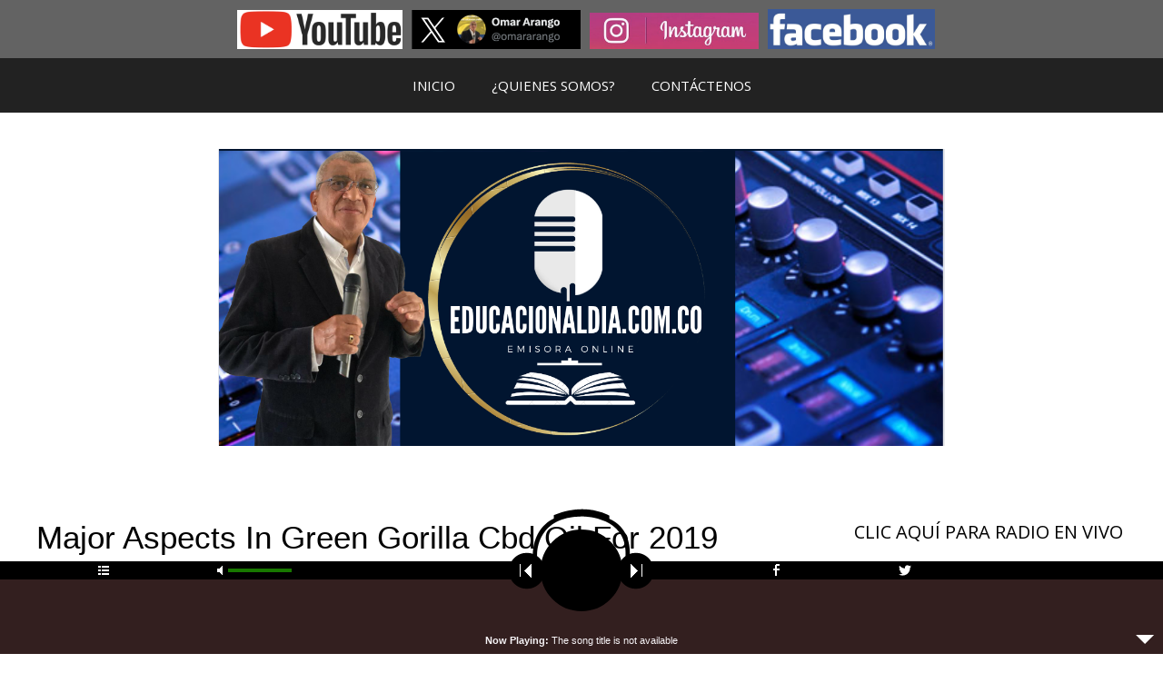

--- FILE ---
content_type: text/html; charset=UTF-8
request_url: https://educacionaldia.com.co/major-aspects-in-green-gorilla-cbd-oil-for-2019/
body_size: 14556
content:
<!DOCTYPE html>
<html lang="es">
<head>
	<meta charset="UTF-8">
	<link rel="profile" href="https://gmpg.org/xfn/11">
	<title>Major Aspects In Green Gorilla Cbd Oil For 2019 &#8211; EDUCACION AL DIA</title>
<meta name='robots' content='max-image-preview:large' />
<link rel='dns-prefetch' href='//fonts.googleapis.com' />
<link href='https://fonts.gstatic.com' crossorigin rel='preconnect' />
<link rel="alternate" type="application/rss+xml" title="EDUCACION AL DIA &raquo; Feed" href="https://educacionaldia.com.co/feed/" />
<link rel="alternate" type="application/rss+xml" title="EDUCACION AL DIA &raquo; Feed de los comentarios" href="https://educacionaldia.com.co/comments/feed/" />
<script type="text/javascript">
/* <![CDATA[ */
window._wpemojiSettings = {"baseUrl":"https:\/\/s.w.org\/images\/core\/emoji\/15.0.3\/72x72\/","ext":".png","svgUrl":"https:\/\/s.w.org\/images\/core\/emoji\/15.0.3\/svg\/","svgExt":".svg","source":{"concatemoji":"https:\/\/educacionaldia.com.co\/wp-includes\/js\/wp-emoji-release.min.js?ver=6.5.5"}};
/*! This file is auto-generated */
!function(i,n){var o,s,e;function c(e){try{var t={supportTests:e,timestamp:(new Date).valueOf()};sessionStorage.setItem(o,JSON.stringify(t))}catch(e){}}function p(e,t,n){e.clearRect(0,0,e.canvas.width,e.canvas.height),e.fillText(t,0,0);var t=new Uint32Array(e.getImageData(0,0,e.canvas.width,e.canvas.height).data),r=(e.clearRect(0,0,e.canvas.width,e.canvas.height),e.fillText(n,0,0),new Uint32Array(e.getImageData(0,0,e.canvas.width,e.canvas.height).data));return t.every(function(e,t){return e===r[t]})}function u(e,t,n){switch(t){case"flag":return n(e,"\ud83c\udff3\ufe0f\u200d\u26a7\ufe0f","\ud83c\udff3\ufe0f\u200b\u26a7\ufe0f")?!1:!n(e,"\ud83c\uddfa\ud83c\uddf3","\ud83c\uddfa\u200b\ud83c\uddf3")&&!n(e,"\ud83c\udff4\udb40\udc67\udb40\udc62\udb40\udc65\udb40\udc6e\udb40\udc67\udb40\udc7f","\ud83c\udff4\u200b\udb40\udc67\u200b\udb40\udc62\u200b\udb40\udc65\u200b\udb40\udc6e\u200b\udb40\udc67\u200b\udb40\udc7f");case"emoji":return!n(e,"\ud83d\udc26\u200d\u2b1b","\ud83d\udc26\u200b\u2b1b")}return!1}function f(e,t,n){var r="undefined"!=typeof WorkerGlobalScope&&self instanceof WorkerGlobalScope?new OffscreenCanvas(300,150):i.createElement("canvas"),a=r.getContext("2d",{willReadFrequently:!0}),o=(a.textBaseline="top",a.font="600 32px Arial",{});return e.forEach(function(e){o[e]=t(a,e,n)}),o}function t(e){var t=i.createElement("script");t.src=e,t.defer=!0,i.head.appendChild(t)}"undefined"!=typeof Promise&&(o="wpEmojiSettingsSupports",s=["flag","emoji"],n.supports={everything:!0,everythingExceptFlag:!0},e=new Promise(function(e){i.addEventListener("DOMContentLoaded",e,{once:!0})}),new Promise(function(t){var n=function(){try{var e=JSON.parse(sessionStorage.getItem(o));if("object"==typeof e&&"number"==typeof e.timestamp&&(new Date).valueOf()<e.timestamp+604800&&"object"==typeof e.supportTests)return e.supportTests}catch(e){}return null}();if(!n){if("undefined"!=typeof Worker&&"undefined"!=typeof OffscreenCanvas&&"undefined"!=typeof URL&&URL.createObjectURL&&"undefined"!=typeof Blob)try{var e="postMessage("+f.toString()+"("+[JSON.stringify(s),u.toString(),p.toString()].join(",")+"));",r=new Blob([e],{type:"text/javascript"}),a=new Worker(URL.createObjectURL(r),{name:"wpTestEmojiSupports"});return void(a.onmessage=function(e){c(n=e.data),a.terminate(),t(n)})}catch(e){}c(n=f(s,u,p))}t(n)}).then(function(e){for(var t in e)n.supports[t]=e[t],n.supports.everything=n.supports.everything&&n.supports[t],"flag"!==t&&(n.supports.everythingExceptFlag=n.supports.everythingExceptFlag&&n.supports[t]);n.supports.everythingExceptFlag=n.supports.everythingExceptFlag&&!n.supports.flag,n.DOMReady=!1,n.readyCallback=function(){n.DOMReady=!0}}).then(function(){return e}).then(function(){var e;n.supports.everything||(n.readyCallback(),(e=n.source||{}).concatemoji?t(e.concatemoji):e.wpemoji&&e.twemoji&&(t(e.twemoji),t(e.wpemoji)))}))}((window,document),window._wpemojiSettings);
/* ]]> */
</script>
<link rel='stylesheet' id='audio5-html5_site_css-css' href='https://educacionaldia.com.co/wp-content/plugins/lbg-audio5-html5-shoutcast_sticky/audio5_html5/audio5_html5.css?ver=6.5.5' type='text/css' media='all' />
<link rel='stylesheet' id='pt-cv-public-style-css' href='https://educacionaldia.com.co/wp-content/plugins/content-views-query-and-display-post-page/public/assets/css/cv.css?ver=4.2.1' type='text/css' media='all' />
<link rel='stylesheet' id='generate-fonts-css' href='//fonts.googleapis.com/css?family=Open+Sans:300,300italic,regular,italic,600,600italic,700,700italic,800,800italic' type='text/css' media='all' />
<style id='wp-emoji-styles-inline-css' type='text/css'>

	img.wp-smiley, img.emoji {
		display: inline !important;
		border: none !important;
		box-shadow: none !important;
		height: 1em !important;
		width: 1em !important;
		margin: 0 0.07em !important;
		vertical-align: -0.1em !important;
		background: none !important;
		padding: 0 !important;
	}
</style>
<link rel='stylesheet' id='wp-block-library-css' href='https://educacionaldia.com.co/wp-includes/css/dist/block-library/style.min.css?ver=6.5.5' type='text/css' media='all' />
<style id='classic-theme-styles-inline-css' type='text/css'>
/*! This file is auto-generated */
.wp-block-button__link{color:#fff;background-color:#32373c;border-radius:9999px;box-shadow:none;text-decoration:none;padding:calc(.667em + 2px) calc(1.333em + 2px);font-size:1.125em}.wp-block-file__button{background:#32373c;color:#fff;text-decoration:none}
</style>
<style id='global-styles-inline-css' type='text/css'>
body{--wp--preset--color--black: #000000;--wp--preset--color--cyan-bluish-gray: #abb8c3;--wp--preset--color--white: #ffffff;--wp--preset--color--pale-pink: #f78da7;--wp--preset--color--vivid-red: #cf2e2e;--wp--preset--color--luminous-vivid-orange: #ff6900;--wp--preset--color--luminous-vivid-amber: #fcb900;--wp--preset--color--light-green-cyan: #7bdcb5;--wp--preset--color--vivid-green-cyan: #00d084;--wp--preset--color--pale-cyan-blue: #8ed1fc;--wp--preset--color--vivid-cyan-blue: #0693e3;--wp--preset--color--vivid-purple: #9b51e0;--wp--preset--gradient--vivid-cyan-blue-to-vivid-purple: linear-gradient(135deg,rgba(6,147,227,1) 0%,rgb(155,81,224) 100%);--wp--preset--gradient--light-green-cyan-to-vivid-green-cyan: linear-gradient(135deg,rgb(122,220,180) 0%,rgb(0,208,130) 100%);--wp--preset--gradient--luminous-vivid-amber-to-luminous-vivid-orange: linear-gradient(135deg,rgba(252,185,0,1) 0%,rgba(255,105,0,1) 100%);--wp--preset--gradient--luminous-vivid-orange-to-vivid-red: linear-gradient(135deg,rgba(255,105,0,1) 0%,rgb(207,46,46) 100%);--wp--preset--gradient--very-light-gray-to-cyan-bluish-gray: linear-gradient(135deg,rgb(238,238,238) 0%,rgb(169,184,195) 100%);--wp--preset--gradient--cool-to-warm-spectrum: linear-gradient(135deg,rgb(74,234,220) 0%,rgb(151,120,209) 20%,rgb(207,42,186) 40%,rgb(238,44,130) 60%,rgb(251,105,98) 80%,rgb(254,248,76) 100%);--wp--preset--gradient--blush-light-purple: linear-gradient(135deg,rgb(255,206,236) 0%,rgb(152,150,240) 100%);--wp--preset--gradient--blush-bordeaux: linear-gradient(135deg,rgb(254,205,165) 0%,rgb(254,45,45) 50%,rgb(107,0,62) 100%);--wp--preset--gradient--luminous-dusk: linear-gradient(135deg,rgb(255,203,112) 0%,rgb(199,81,192) 50%,rgb(65,88,208) 100%);--wp--preset--gradient--pale-ocean: linear-gradient(135deg,rgb(255,245,203) 0%,rgb(182,227,212) 50%,rgb(51,167,181) 100%);--wp--preset--gradient--electric-grass: linear-gradient(135deg,rgb(202,248,128) 0%,rgb(113,206,126) 100%);--wp--preset--gradient--midnight: linear-gradient(135deg,rgb(2,3,129) 0%,rgb(40,116,252) 100%);--wp--preset--font-size--small: 13px;--wp--preset--font-size--medium: 20px;--wp--preset--font-size--large: 36px;--wp--preset--font-size--x-large: 42px;--wp--preset--spacing--20: 0.44rem;--wp--preset--spacing--30: 0.67rem;--wp--preset--spacing--40: 1rem;--wp--preset--spacing--50: 1.5rem;--wp--preset--spacing--60: 2.25rem;--wp--preset--spacing--70: 3.38rem;--wp--preset--spacing--80: 5.06rem;--wp--preset--shadow--natural: 6px 6px 9px rgba(0, 0, 0, 0.2);--wp--preset--shadow--deep: 12px 12px 50px rgba(0, 0, 0, 0.4);--wp--preset--shadow--sharp: 6px 6px 0px rgba(0, 0, 0, 0.2);--wp--preset--shadow--outlined: 6px 6px 0px -3px rgba(255, 255, 255, 1), 6px 6px rgba(0, 0, 0, 1);--wp--preset--shadow--crisp: 6px 6px 0px rgba(0, 0, 0, 1);}:where(.is-layout-flex){gap: 0.5em;}:where(.is-layout-grid){gap: 0.5em;}body .is-layout-flex{display: flex;}body .is-layout-flex{flex-wrap: wrap;align-items: center;}body .is-layout-flex > *{margin: 0;}body .is-layout-grid{display: grid;}body .is-layout-grid > *{margin: 0;}:where(.wp-block-columns.is-layout-flex){gap: 2em;}:where(.wp-block-columns.is-layout-grid){gap: 2em;}:where(.wp-block-post-template.is-layout-flex){gap: 1.25em;}:where(.wp-block-post-template.is-layout-grid){gap: 1.25em;}.has-black-color{color: var(--wp--preset--color--black) !important;}.has-cyan-bluish-gray-color{color: var(--wp--preset--color--cyan-bluish-gray) !important;}.has-white-color{color: var(--wp--preset--color--white) !important;}.has-pale-pink-color{color: var(--wp--preset--color--pale-pink) !important;}.has-vivid-red-color{color: var(--wp--preset--color--vivid-red) !important;}.has-luminous-vivid-orange-color{color: var(--wp--preset--color--luminous-vivid-orange) !important;}.has-luminous-vivid-amber-color{color: var(--wp--preset--color--luminous-vivid-amber) !important;}.has-light-green-cyan-color{color: var(--wp--preset--color--light-green-cyan) !important;}.has-vivid-green-cyan-color{color: var(--wp--preset--color--vivid-green-cyan) !important;}.has-pale-cyan-blue-color{color: var(--wp--preset--color--pale-cyan-blue) !important;}.has-vivid-cyan-blue-color{color: var(--wp--preset--color--vivid-cyan-blue) !important;}.has-vivid-purple-color{color: var(--wp--preset--color--vivid-purple) !important;}.has-black-background-color{background-color: var(--wp--preset--color--black) !important;}.has-cyan-bluish-gray-background-color{background-color: var(--wp--preset--color--cyan-bluish-gray) !important;}.has-white-background-color{background-color: var(--wp--preset--color--white) !important;}.has-pale-pink-background-color{background-color: var(--wp--preset--color--pale-pink) !important;}.has-vivid-red-background-color{background-color: var(--wp--preset--color--vivid-red) !important;}.has-luminous-vivid-orange-background-color{background-color: var(--wp--preset--color--luminous-vivid-orange) !important;}.has-luminous-vivid-amber-background-color{background-color: var(--wp--preset--color--luminous-vivid-amber) !important;}.has-light-green-cyan-background-color{background-color: var(--wp--preset--color--light-green-cyan) !important;}.has-vivid-green-cyan-background-color{background-color: var(--wp--preset--color--vivid-green-cyan) !important;}.has-pale-cyan-blue-background-color{background-color: var(--wp--preset--color--pale-cyan-blue) !important;}.has-vivid-cyan-blue-background-color{background-color: var(--wp--preset--color--vivid-cyan-blue) !important;}.has-vivid-purple-background-color{background-color: var(--wp--preset--color--vivid-purple) !important;}.has-black-border-color{border-color: var(--wp--preset--color--black) !important;}.has-cyan-bluish-gray-border-color{border-color: var(--wp--preset--color--cyan-bluish-gray) !important;}.has-white-border-color{border-color: var(--wp--preset--color--white) !important;}.has-pale-pink-border-color{border-color: var(--wp--preset--color--pale-pink) !important;}.has-vivid-red-border-color{border-color: var(--wp--preset--color--vivid-red) !important;}.has-luminous-vivid-orange-border-color{border-color: var(--wp--preset--color--luminous-vivid-orange) !important;}.has-luminous-vivid-amber-border-color{border-color: var(--wp--preset--color--luminous-vivid-amber) !important;}.has-light-green-cyan-border-color{border-color: var(--wp--preset--color--light-green-cyan) !important;}.has-vivid-green-cyan-border-color{border-color: var(--wp--preset--color--vivid-green-cyan) !important;}.has-pale-cyan-blue-border-color{border-color: var(--wp--preset--color--pale-cyan-blue) !important;}.has-vivid-cyan-blue-border-color{border-color: var(--wp--preset--color--vivid-cyan-blue) !important;}.has-vivid-purple-border-color{border-color: var(--wp--preset--color--vivid-purple) !important;}.has-vivid-cyan-blue-to-vivid-purple-gradient-background{background: var(--wp--preset--gradient--vivid-cyan-blue-to-vivid-purple) !important;}.has-light-green-cyan-to-vivid-green-cyan-gradient-background{background: var(--wp--preset--gradient--light-green-cyan-to-vivid-green-cyan) !important;}.has-luminous-vivid-amber-to-luminous-vivid-orange-gradient-background{background: var(--wp--preset--gradient--luminous-vivid-amber-to-luminous-vivid-orange) !important;}.has-luminous-vivid-orange-to-vivid-red-gradient-background{background: var(--wp--preset--gradient--luminous-vivid-orange-to-vivid-red) !important;}.has-very-light-gray-to-cyan-bluish-gray-gradient-background{background: var(--wp--preset--gradient--very-light-gray-to-cyan-bluish-gray) !important;}.has-cool-to-warm-spectrum-gradient-background{background: var(--wp--preset--gradient--cool-to-warm-spectrum) !important;}.has-blush-light-purple-gradient-background{background: var(--wp--preset--gradient--blush-light-purple) !important;}.has-blush-bordeaux-gradient-background{background: var(--wp--preset--gradient--blush-bordeaux) !important;}.has-luminous-dusk-gradient-background{background: var(--wp--preset--gradient--luminous-dusk) !important;}.has-pale-ocean-gradient-background{background: var(--wp--preset--gradient--pale-ocean) !important;}.has-electric-grass-gradient-background{background: var(--wp--preset--gradient--electric-grass) !important;}.has-midnight-gradient-background{background: var(--wp--preset--gradient--midnight) !important;}.has-small-font-size{font-size: var(--wp--preset--font-size--small) !important;}.has-medium-font-size{font-size: var(--wp--preset--font-size--medium) !important;}.has-large-font-size{font-size: var(--wp--preset--font-size--large) !important;}.has-x-large-font-size{font-size: var(--wp--preset--font-size--x-large) !important;}
.wp-block-navigation a:where(:not(.wp-element-button)){color: inherit;}
:where(.wp-block-post-template.is-layout-flex){gap: 1.25em;}:where(.wp-block-post-template.is-layout-grid){gap: 1.25em;}
:where(.wp-block-columns.is-layout-flex){gap: 2em;}:where(.wp-block-columns.is-layout-grid){gap: 2em;}
.wp-block-pullquote{font-size: 1.5em;line-height: 1.6;}
</style>
<link rel='stylesheet' id='jfb-css' href='https://educacionaldia.com.co/wp-content/plugins/wp-fb-autoconnect/style.css?ver=4.5.4' type='text/css' media='all' />
<link rel='stylesheet' id='wpos-slick-style-css' href='https://educacionaldia.com.co/wp-content/plugins/wp-responsive-recent-post-slider/assets/css/slick.css?ver=3.7.1' type='text/css' media='all' />
<link rel='stylesheet' id='wppsac-public-style-css' href='https://educacionaldia.com.co/wp-content/plugins/wp-responsive-recent-post-slider/assets/css/recent-post-style.css?ver=3.7.1' type='text/css' media='all' />
<link rel='stylesheet' id='generate-style-grid-css' href='https://educacionaldia.com.co/wp-content/themes/generatepress/css/unsemantic-grid.min.css?ver=2.4.1' type='text/css' media='all' />
<link rel='stylesheet' id='generate-style-css' href='https://educacionaldia.com.co/wp-content/themes/generatepress/style.min.css?ver=2.4.1' type='text/css' media='all' />
<style id='generate-style-inline-css' type='text/css'>
body{background-color:#ffffff;color:#000000;}a, a:visited{color:#1e73be;}a:hover, a:focus, a:active{color:#000000;}body .grid-container{max-width:2000px;}.wp-block-group__inner-container{max-width:2000px;margin-left:auto;margin-right:auto;}.site-header .header-image{width:800px;}body, button, input, select, textarea{font-family:"Open Sans", sans-serif;}.entry-content > [class*="wp-block-"]:not(:last-child){margin-bottom:1.5em;}.main-navigation .main-nav ul ul li a{font-size:14px;}h1{font-family:Tahoma, Geneva, sans-serif;text-transform:capitalize;font-size:35px;}@media (max-width:768px){.main-title{font-size:30px;}h1{font-size:30px;}h2{font-size:25px;}}.top-bar{background-color:#636363;color:#ffffff;}.top-bar a,.top-bar a:visited{color:#ffffff;}.top-bar a:hover{color:#303030;}.site-header{background-color:#ffffff;color:#3a3a3a;}.site-header a,.site-header a:visited{color:#3a3a3a;}.main-title a,.main-title a:hover,.main-title a:visited{color:#222222;}.site-description{color:#757575;}.main-navigation,.main-navigation ul ul{background-color:#222222;}.main-navigation .main-nav ul li a,.menu-toggle{color:#ffffff;}.main-navigation .main-nav ul li:hover > a,.main-navigation .main-nav ul li:focus > a, .main-navigation .main-nav ul li.sfHover > a{color:#ffffff;background-color:#3f3f3f;}button.menu-toggle:hover,button.menu-toggle:focus,.main-navigation .mobile-bar-items a,.main-navigation .mobile-bar-items a:hover,.main-navigation .mobile-bar-items a:focus{color:#ffffff;}.main-navigation .main-nav ul li[class*="current-menu-"] > a{color:#ffffff;background-color:#3f3f3f;}.main-navigation .main-nav ul li[class*="current-menu-"] > a:hover,.main-navigation .main-nav ul li[class*="current-menu-"].sfHover > a{color:#ffffff;background-color:#3f3f3f;}.navigation-search input[type="search"],.navigation-search input[type="search"]:active, .navigation-search input[type="search"]:focus, .main-navigation .main-nav ul li.search-item.active > a{color:#ffffff;background-color:#3f3f3f;}.main-navigation ul ul{background-color:#3f3f3f;}.main-navigation .main-nav ul ul li a{color:#ffffff;}.main-navigation .main-nav ul ul li:hover > a,.main-navigation .main-nav ul ul li:focus > a,.main-navigation .main-nav ul ul li.sfHover > a{color:#ffffff;background-color:#4f4f4f;}.main-navigation .main-nav ul ul li[class*="current-menu-"] > a{color:#ffffff;background-color:#4f4f4f;}.main-navigation .main-nav ul ul li[class*="current-menu-"] > a:hover,.main-navigation .main-nav ul ul li[class*="current-menu-"].sfHover > a{color:#ffffff;background-color:#4f4f4f;}.separate-containers .inside-article, .separate-containers .comments-area, .separate-containers .page-header, .one-container .container, .separate-containers .paging-navigation, .inside-page-header{background-color:#ffffff;}.entry-meta{color:#595959;}.entry-meta a,.entry-meta a:visited{color:#595959;}.entry-meta a:hover{color:#1e73be;}.sidebar .widget{background-color:#ffffff;}.sidebar .widget .widget-title{color:#000000;}.footer-widgets{background-color:#ffffff;}.footer-widgets .widget-title{color:#000000;}.site-info{color:#ffffff;background-color:#222222;}.site-info a,.site-info a:visited{color:#ffffff;}.site-info a:hover{color:#606060;}.footer-bar .widget_nav_menu .current-menu-item a{color:#606060;}input[type="text"],input[type="email"],input[type="url"],input[type="password"],input[type="search"],input[type="tel"],input[type="number"],textarea,select{color:#666666;background-color:#fafafa;border-color:#cccccc;}input[type="text"]:focus,input[type="email"]:focus,input[type="url"]:focus,input[type="password"]:focus,input[type="search"]:focus,input[type="tel"]:focus,input[type="number"]:focus,textarea:focus,select:focus{color:#666666;background-color:#ffffff;border-color:#bfbfbf;}button,html input[type="button"],input[type="reset"],input[type="submit"],a.button,a.button:visited,a.wp-block-button__link:not(.has-background){color:#ffffff;background-color:#666666;}button:hover,html input[type="button"]:hover,input[type="reset"]:hover,input[type="submit"]:hover,a.button:hover,button:focus,html input[type="button"]:focus,input[type="reset"]:focus,input[type="submit"]:focus,a.button:focus,a.wp-block-button__link:not(.has-background):active,a.wp-block-button__link:not(.has-background):focus,a.wp-block-button__link:not(.has-background):hover{color:#ffffff;background-color:#3f3f3f;}.generate-back-to-top,.generate-back-to-top:visited{background-color:rgba( 0,0,0,0.4 );color:#ffffff;}.generate-back-to-top:hover,.generate-back-to-top:focus{background-color:rgba( 0,0,0,0.6 );color:#ffffff;}.entry-content .alignwide, body:not(.no-sidebar) .entry-content .alignfull{margin-left:-40px;width:calc(100% + 80px);max-width:calc(100% + 80px);}.rtl .menu-item-has-children .dropdown-menu-toggle{padding-left:20px;}.rtl .main-navigation .main-nav ul li.menu-item-has-children > a{padding-right:20px;}@media (max-width:768px){.separate-containers .inside-article, .separate-containers .comments-area, .separate-containers .page-header, .separate-containers .paging-navigation, .one-container .site-content, .inside-page-header, .wp-block-group__inner-container{padding:30px;}.entry-content .alignwide, body:not(.no-sidebar) .entry-content .alignfull{margin-left:-30px;width:calc(100% + 60px);max-width:calc(100% + 60px);}}.one-container .sidebar .widget{padding:0px;}/* End cached CSS */@media (max-width:768px){.main-navigation .menu-toggle,.main-navigation .mobile-bar-items,.sidebar-nav-mobile:not(#sticky-placeholder){display:block;}.main-navigation ul,.gen-sidebar-nav{display:none;}[class*="nav-float-"] .site-header .inside-header > *{float:none;clear:both;}}@font-face {font-family: "GeneratePress";src:  url("https://educacionaldia.com.co/wp-content/themes/generatepress/fonts/generatepress.eot");src:  url("https://educacionaldia.com.co/wp-content/themes/generatepress/fonts/generatepress.eot#iefix") format("embedded-opentype"),  url("https://educacionaldia.com.co/wp-content/themes/generatepress/fonts/generatepress.woff2") format("woff2"),  url("https://educacionaldia.com.co/wp-content/themes/generatepress/fonts/generatepress.woff") format("woff"),  url("https://educacionaldia.com.co/wp-content/themes/generatepress/fonts/generatepress.ttf") format("truetype"),  url("https://educacionaldia.com.co/wp-content/themes/generatepress/fonts/generatepress.svg#GeneratePress") format("svg");font-weight: normal;font-style: normal;}
</style>
<link rel='stylesheet' id='generate-mobile-style-css' href='https://educacionaldia.com.co/wp-content/themes/generatepress/css/mobile.min.css?ver=2.4.1' type='text/css' media='all' />
<script type="text/javascript" src="https://educacionaldia.com.co/wp-includes/js/jquery/jquery.min.js?ver=3.7.1" id="jquery-core-js"></script>
<script type="text/javascript" src="https://educacionaldia.com.co/wp-includes/js/jquery/jquery-migrate.min.js?ver=3.4.1" id="jquery-migrate-js"></script>
<script type="text/javascript" src="https://educacionaldia.com.co/wp-content/plugins/lbg-audio5-html5-shoutcast_sticky/audio5_html5/js/jquery.mousewheel.min.js?ver=6.5.5" id="lbg-mousewheel-js"></script>
<script type="text/javascript" src="https://educacionaldia.com.co/wp-content/plugins/lbg-audio5-html5-shoutcast_sticky/audio5_html5/js/jquery.touchSwipe.min.js?ver=6.5.5" id="lbg-touchSwipe-js"></script>
<script type="text/javascript" src="https://educacionaldia.com.co/wp-content/plugins/lbg-audio5-html5-shoutcast_sticky/audio5_html5/js/swfobject.js?ver=6.5.5" id="lbg-swfobject-js"></script>
<script type="text/javascript" src="https://educacionaldia.com.co/wp-content/plugins/lbg-audio5-html5-shoutcast_sticky/audio5_html5/js/lastfm.api.js?ver=6.5.5" id="lbg-lastfm_api-js"></script>
<script type="text/javascript" src="https://educacionaldia.com.co/wp-content/plugins/lbg-audio5-html5-shoutcast_sticky/audio5_html5/js/lastfm.api.cache.js?ver=6.5.5" id="lbg-lastfm_api_cache-js"></script>
<script type="text/javascript" src="https://educacionaldia.com.co/wp-content/plugins/lbg-audio5-html5-shoutcast_sticky/audio5_html5/js/lastfm.api.md5.js?ver=6.5.5" id="lbg-lastfm_api_md5-js"></script>
<script type="text/javascript" src="https://educacionaldia.com.co/wp-content/plugins/lbg-audio5-html5-shoutcast_sticky/audio5_html5/js/audio5_html5.js?ver=6.5.5" id="lbg-audio5_html5-js"></script>
<link rel="https://api.w.org/" href="https://educacionaldia.com.co/wp-json/" /><link rel="alternate" type="application/json" href="https://educacionaldia.com.co/wp-json/wp/v2/posts/18425" /><link rel="EditURI" type="application/rsd+xml" title="RSD" href="https://educacionaldia.com.co/xmlrpc.php?rsd" />
<meta name="generator" content="WordPress 6.5.5" />
<link rel="canonical" href="https://educacionaldia.com.co/major-aspects-in-green-gorilla-cbd-oil-for-2019/" />
<link rel='shortlink' href='https://educacionaldia.com.co/?p=18425' />
<link rel="alternate" type="application/json+oembed" href="https://educacionaldia.com.co/wp-json/oembed/1.0/embed?url=https%3A%2F%2Feducacionaldia.com.co%2Fmajor-aspects-in-green-gorilla-cbd-oil-for-2019%2F" />
<link rel="alternate" type="text/xml+oembed" href="https://educacionaldia.com.co/wp-json/oembed/1.0/embed?url=https%3A%2F%2Feducacionaldia.com.co%2Fmajor-aspects-in-green-gorilla-cbd-oil-for-2019%2F&#038;format=xml" />
<meta name="viewport" content="width=device-width, initial-scale=1"><link rel="icon" href="https://educacionaldia.com.co/wp-content/uploads/2020/11/cropped-EDUCACIÓN-AL-DÍA-3-32x32.jpg" sizes="32x32" />
<link rel="icon" href="https://educacionaldia.com.co/wp-content/uploads/2020/11/cropped-EDUCACIÓN-AL-DÍA-3-192x192.jpg" sizes="192x192" />
<link rel="apple-touch-icon" href="https://educacionaldia.com.co/wp-content/uploads/2020/11/cropped-EDUCACIÓN-AL-DÍA-3-180x180.jpg" />
<meta name="msapplication-TileImage" content="https://educacionaldia.com.co/wp-content/uploads/2020/11/cropped-EDUCACIÓN-AL-DÍA-3-270x270.jpg" />
</head>

<body class="post-template-default single single-post postid-18425 single-format-standard wp-custom-logo wp-embed-responsive right-sidebar nav-above-header contained-header one-container active-footer-widgets-3 nav-aligned-center header-aligned-center dropdown-hover" itemtype="https://schema.org/Blog" itemscope>
	<a class="screen-reader-text skip-link" href="#content" title="Saltar al contenido">Saltar al contenido</a>		<div class="top-bar grid-container grid-parent top-bar-align-center">
			<div class="inside-top-bar grid-container grid-parent">
				<aside id="block-5" class="widget inner-padding widget_block">
<div class="wp-block-columns is-layout-flex wp-container-core-columns-is-layout-1 wp-block-columns-is-layout-flex">
<div class="wp-block-column is-layout-flow wp-block-column-is-layout-flow" style="flex-basis:100%"></div>
</div>
</aside><aside id="block-9" class="widget inner-padding widget_block widget_media_image">
<figure class="wp-block-image size-large is-resized"><a href="https://www.youtube.com/playlist?list=PLJKPN_gxW7dhzqMMF7oXuHBG5AhMr9NO8"><img fetchpriority="high" decoding="async" width="1024" height="240" src="https://educacionaldia.com.co/wp-content/uploads/2024/07/Captura-de-pantalla-2024-07-16-a-las-3.25.49 p.-m-1024x240.png" alt="" class="wp-image-81861" style="width:182px;height:auto" srcset="https://educacionaldia.com.co/wp-content/uploads/2024/07/Captura-de-pantalla-2024-07-16-a-las-3.25.49 p.-m-1024x240.png 1024w, https://educacionaldia.com.co/wp-content/uploads/2024/07/Captura-de-pantalla-2024-07-16-a-las-3.25.49 p.-m-300x70.png 300w, https://educacionaldia.com.co/wp-content/uploads/2024/07/Captura-de-pantalla-2024-07-16-a-las-3.25.49 p.-m-768x180.png 768w, https://educacionaldia.com.co/wp-content/uploads/2024/07/Captura-de-pantalla-2024-07-16-a-las-3.25.49 p.-m.png 1322w" sizes="(max-width: 1024px) 100vw, 1024px" /></a></figure>
</aside><aside id="block-8" class="widget inner-padding widget_block widget_media_image">
<figure class="wp-block-image size-full is-resized"><a href="https://x.com/omararango"><img decoding="async" width="686" height="158" src="https://educacionaldia.com.co/wp-content/uploads/2024/07/Captura-de-pantalla-2024-07-16-a-las-1.21.24 p.-m-2.png" alt="" class="wp-image-81854" style="width:186px;height:auto" srcset="https://educacionaldia.com.co/wp-content/uploads/2024/07/Captura-de-pantalla-2024-07-16-a-las-1.21.24 p.-m-2.png 686w, https://educacionaldia.com.co/wp-content/uploads/2024/07/Captura-de-pantalla-2024-07-16-a-las-1.21.24 p.-m-2-300x69.png 300w" sizes="(max-width: 686px) 100vw, 686px" /></a></figure>
</aside><aside id="block-6" class="widget inner-padding widget_block widget_media_image">
<figure class="wp-block-image size-full is-resized"><a href="https://www.instagram.com/omararangojimenez/"><img decoding="async" width="663" height="143" src="https://educacionaldia.com.co/wp-content/uploads/2024/07/Captura-de-pantalla-2024-07-16-a-las-1.14.20 p.-m-e1721154705640.png" alt="" class="wp-image-81830" style="width:186px;height:auto" srcset="https://educacionaldia.com.co/wp-content/uploads/2024/07/Captura-de-pantalla-2024-07-16-a-las-1.14.20 p.-m-e1721154705640.png 663w, https://educacionaldia.com.co/wp-content/uploads/2024/07/Captura-de-pantalla-2024-07-16-a-las-1.14.20 p.-m-e1721154705640-300x65.png 300w" sizes="(max-width: 663px) 100vw, 663px" /></a></figure>
</aside><aside id="block-7" class="widget inner-padding widget_block widget_media_image">
<figure class="wp-block-image size-large is-resized"><a href="https://www.facebook.com/people/Omar-Arango-Jiménez/100049841183279/?mibextid=LQQJ4d"><img decoding="async" width="1024" height="244" src="https://educacionaldia.com.co/wp-content/uploads/2024/07/Facebook-Logotipo-e1721154470884-1024x244.jpg" alt="" class="wp-image-81831" style="width:184px;height:auto" srcset="https://educacionaldia.com.co/wp-content/uploads/2024/07/Facebook-Logotipo-e1721154470884-1024x244.jpg 1024w, https://educacionaldia.com.co/wp-content/uploads/2024/07/Facebook-Logotipo-e1721154470884-300x71.jpg 300w, https://educacionaldia.com.co/wp-content/uploads/2024/07/Facebook-Logotipo-e1721154470884-768x183.jpg 768w, https://educacionaldia.com.co/wp-content/uploads/2024/07/Facebook-Logotipo-e1721154470884.jpg 1280w" sizes="(max-width: 1024px) 100vw, 1024px" /></a></figure>
</aside>			</div>
		</div>
				<nav id="site-navigation" class="main-navigation grid-container grid-parent" itemtype="https://schema.org/SiteNavigationElement" itemscope>
			<div class="inside-navigation grid-container grid-parent">
								<button class="menu-toggle" aria-controls="primary-menu" aria-expanded="false">
					<span class="mobile-menu">Menú</span>				</button>
				<div id="primary-menu" class="main-nav"><ul id="menu-actualidad-educativa" class=" menu sf-menu"><li id="menu-item-81817" class="menu-item menu-item-type-post_type menu-item-object-page menu-item-home menu-item-81817"><a href="https://educacionaldia.com.co/">INICIO</a></li>
<li id="menu-item-81818" class="menu-item menu-item-type-post_type menu-item-object-page menu-item-81818"><a href="https://educacionaldia.com.co/quienes-somos/">¿QUIENES SOMOS?</a></li>
<li id="menu-item-81819" class="menu-item menu-item-type-post_type menu-item-object-page menu-item-81819"><a href="https://educacionaldia.com.co/contactenos/">CONTÁCTENOS</a></li>
</ul></div>			</div><!-- .inside-navigation -->
		</nav><!-- #site-navigation -->
				<header id="masthead" class="site-header grid-container grid-parent" itemtype="https://schema.org/WPHeader" itemscope>
			<div class="inside-header grid-container grid-parent">
				<div class="site-logo">
				<a href="https://educacionaldia.com.co/" title="EDUCACION AL DIA" rel="home">
					<img  class="header-image" alt="EDUCACION AL DIA" src="https://educacionaldia.com.co/wp-content/uploads/2024/07/Captura-de-pantalla-2024-07-11-a-las-12.16.12 p.-m-1.png" title="EDUCACION AL DIA" />
				</a>
			</div>			</div><!-- .inside-header -->
		</header><!-- #masthead -->
		
	<div id="page" class="hfeed site grid-container container grid-parent">
				<div id="content" class="site-content">
			
	<div id="primary" class="content-area grid-parent mobile-grid-100 grid-75 tablet-grid-75">
		<main id="main" class="site-main">
			
<article id="post-18425" class="post-18425 post type-post status-publish format-standard hentry category-sin-categoria" itemtype="https://schema.org/CreativeWork" itemscope>
	<div class="inside-article">
		
		<header class="entry-header">
			<h1 class="entry-title" itemprop="headline">Major Aspects In Green Gorilla Cbd Oil For 2019</h1>			<div class="entry-meta">
				<span class="posted-on"><a href="https://educacionaldia.com.co/major-aspects-in-green-gorilla-cbd-oil-for-2019/" title="12:00 AM" rel="bookmark"><time class="updated" datetime="2020-04-25T15:02:04-05:00" itemprop="dateModified">25 abril, 2020</time><time class="entry-date published" datetime="2019-03-03T00:00:00-05:00" itemprop="datePublished">3 marzo, 2019</time></a></span> <span class="byline">por <span class="author vcard" itemprop="author" itemtype="https://schema.org/Person" itemscope><a class="url fn n" href="https://educacionaldia.com.co/author/admin/" title="Ver todas las entradas de Educación Al Día" rel="author" itemprop="url"><span class="author-name" itemprop="name">Educación Al Día</span></a></span></span> 			</div><!-- .entry-meta -->
				</header><!-- .entry-header -->

		
		<div class="entry-content" itemprop="text">
			<p>This product just isn&#8217;t for use by or for sale to individuals underneath the age of 18. This product must be used solely as directed on the label. It shouldn&#8217;t be used in case you are pregnant or nursing. Consult with a doctor earlier than use if you have a serious medical situation or use prescription medicines. A doctor&#8217;s recommendation should be sought earlier than using this and any supplemental dietary product. All trademarks and copyrights are the property of their respective homeowners and are not affiliated with, nor do they endorse this product. These statements haven&#8217;t been evaluated by the FDA. This product will not be supposed to diagnose, deal with, remedy, or stop any disease. Through the use of this web site, you comply with observe the Privacy Coverage and Phrases  Conditions printed on this site. Void the place prohibited by law.</p>
<p>CBD has been all the craze the previous couple of years and rightfully so. It really works wonders on the human physique. There&#8217;s not many things it cannot do. However prior to going into it a little bit deeper, we have to initially understand what it it isn&#8217;t: It is not marijuana. Let me repeat; it is not marijuana. It&#8217;s also not hemp. It is a molecule and this molecule is found in both marijuana and hemp amongst a few other crops (marijuana and hemp are two different species now that have been derived from cannabis). CBD is of high focus in hemp, low focus in marijuana. It is 1 of 113 molecules referred to as phytocannabinoids supplied by hemp. Together with THC, CBD is the preferred and most researched of all phytocannabinoids. But unlike THC, it doesn&#8217;t include any psychoactive properties. That is good news for some of us.</p>
<p>Made with Natural Hemp Cannabidiol Oil sourced from Eco-Cert, Certified Natural  Non-GMO Hemp. All products bear testing by a third-social gathering laboratory to make sure consistency in terms <a href="https://validcbdoil.com/green-gorilla-cbd-review/">green gorilla cbd</a> of potency and quality. Pure CBD Oil with 1500mg of Cannabidiol (CBD), Natural Extra Virgin Olive Oil, Organic Phytocannabinoid Hemp Extract, and GG BioEnhanced Advanced.</p>
<p>The beneficial dose is 5 pumps which is the same as 20mg of CBD and 80mg of hemp extract. The quantity taken in could also be elevated as wanted or in line green gorilla cbd with private preference. Sustain with new strains, merchandise, trends, and deals with Leafly&#8217;s curated hashish newsletter.</p>
<p>Green Gorilla CBD oil is taken sublingually of below the tongue. The oil needs to be held under the tongue for 30 to 60 seconds before being ingested. Pure CBD Oil with a hundred green gorilla cbd and fifty mg of Cannabidiol (CBD), Natural Additional Virgin Olive Oil, Phytocannabinoid Hemp Extract, and GG BioEnhanced Advanced.</p>
<p>The Hemp and Olive Whole Plant CBD Oil is a full spectrum cannabidiol extract made out of the aerial elements of the hemp plant. Aside from CBD, this oil also contains all of the health-giving compounds discovered in the hemp plant resembling cannabinoids, terpenoids and flavonoids.</p>
<p>The return policy, in our view, is inadequate. Green Gorilla only presents refunds within just 7 days after which only for unopened merchandise. To us, that policy doesn&#8217;t show a variety of confidence of their products. Moreover green gorilla, refunds over $100 only receive a ‘Retailer Credit.&#8217; So, the return policy is so limited and inadequate they could as well not allow any returns. Different firms over much better refund policies.</p>
<p>Along with CBD oils, Inexperienced Gorilla has an immaculate topical line. Their Botanical CBD Balm accommodates a hundred% natural ingredients, and the lip balm has largely natural botanics. There are solely two choices, however these are a few of the cleanest, high-of-the-line CBD topicals we&#8217;ve seen thus far.</p>
<p>With scientific research on the therapeutic potential of hashish mounting and cannabis legal guidelines in lots of countries turning into more relaxed, it&#8217;s not surprising that the medicinal hashish industry is exploding. Specialists estimate the market for CBD oils and comparable cannabidiol products to soon attain $13B USD. Positive, extra products to select from are a good thing for the consumer, but it surely does not necessarily make selections easier.</p>
<p>As we mentioned, Inexperienced Gorilla is committed to a extra sustainable way of doing issues, and it&#8217;s getting them observed around the globe. All of their merchandise and sub-firms are centered on sustainable options and creating a viable source of nutrition and wellness by means of their CBD merchandise.</p>
<p>Inexperienced Gorilla will only settle for returns and pay refunds for unopened products if you happen to request within 14 enterprise days of receiving the package. Nevertheless, return shipping prices should be shouldered by the client. There&#8217;s analysis on CBD for particular green gorilla cbd situations, comparable to pain, says Lee. However he is not aware of any printed analysis on CBD for &#8221;wellness&#8221; functions such as magnificence merchandise.</p>
		</div><!-- .entry-content -->

					<footer class="entry-meta">
				<span class="cat-links"><span class="screen-reader-text">Categorías </span><a href="https://educacionaldia.com.co/category/sin-categoria/" rel="category tag">Sin categoría</a></span> 		<nav id="nav-below" class="post-navigation">
			<span class="screen-reader-text">Navegación de entradas</span>

			<div class="nav-previous"><span class="prev" title="Anterior"><a href="https://educacionaldia.com.co/how-thus-far-estonian-women/" rel="prev">How thus far Estonian women</a></span></div><div class="nav-next"><span class="next" title="Siguiente"><a href="https://educacionaldia.com.co/these-5-simple-kong-tricks-will-pump-up-your-sales-almost-instantly/" rel="next">These 5 Simple Kong Tricks Will Pump Up Your Sales Almost Instantly</a></span></div>		</nav><!-- #nav-below -->
					</footer><!-- .entry-meta -->
			</div><!-- .inside-article -->
</article><!-- #post-## -->
		</main><!-- #main -->
	</div><!-- #primary -->

	<div id="right-sidebar" class="widget-area grid-25 tablet-grid-25 grid-parent sidebar" itemtype="https://schema.org/WPSideBar" itemscope>
	<div class="inside-right-sidebar">
		<aside id="media_image-6" class="widget inner-padding widget_media_image"><h2 class="widget-title">CLIC AQUÍ PARA RADIO EN VIVO</h2><a href="https://node-25.zeno.fm/844w3n15v68uv?rj-ttl=5&#038;rj-tok=AAABe9WJoF4A3sp4EC5dcuAHAA"><img width="849" height="255" src="https://educacionaldia.com.co/wp-content/uploads/2021/09/ESCÚCHANOS-EN-VIVO-4.gif" class="image wp-image-80971  attachment-full size-full" alt="" style="max-width: 100%; height: auto;" title="RADIO EN VIVO 24 HORAS" decoding="async" loading="lazy" /></a></aside><aside id="custom_html-9" class="widget_text widget inner-padding widget_custom_html"><h2 class="widget-title">REDES SOCIALES</h2><div class="textwidget custom-html-widget"><blockquote class="twitter-tweet"><p lang="es" dir="ltr">Domingo Ayala y William Velandia entregaron al CNE Y A LA FISCALÍA, actas donde afirman que FECODE sí aportó 500 millones a la CAMPAÑA DE PETRO. Dieron herramientas para dar el golpe blando a nuestro presidente Petro.<br>A Duque y Uribe nada les pasó cuando recibieron plata <a href="https://t.co/LN1H0aatqp">pic.twitter.com/LN1H0aatqp</a></p>&mdash; Omar Arango (@omararango) <a href="https://twitter.com/omararango/status/1836034110042570775?ref_src=twsrc%5Etfw">September 17, 2024</a></blockquote> <script async src="https://platform.twitter.com/widgets.js" charset="utf-8"></script>

<blockquote class="twitter-tweet"><p lang="es" dir="ltr">Permiso de docentes/ comparte Ómar Arango Jiménez.<a href="https://t.co/xD1No8LaOy">https://t.co/xD1No8LaOy</a></p>&mdash; Omar Arango (@omararango) <a href="https://twitter.com/omararango/status/1824061383513661503?ref_src=twsrc%5Etfw">August 15, 2024</a></blockquote> <script async src="https://platform.twitter.com/widgets.js" charset="utf-8"></script>

<blockquote class="twitter-tweet"><p lang="es" dir="ltr">Ómar Arango Jiménez te comparte el link mediante el cual puedes conocer tu información registrada en el FOMAG y tu sitio de atención médica.<br>Favor enviar a tus contactos.<a href="https://t.co/Vsk9ENnYXa">https://t.co/Vsk9ENnYXa</a></p>&mdash; Omar Arango (@omararango) <a href="https://twitter.com/omararango/status/1823400464190251061?ref_src=twsrc%5Etfw">August 13, 2024</a></blockquote> <script async src="https://platform.twitter.com/widgets.js" charset="utf-8"></script>


<blockquote class="twitter-tweet"><p lang="zxx" dir="ltr"><a href="https://t.co/f2kh8dCNxZ">pic.twitter.com/f2kh8dCNxZ</a></p>&mdash; Omar Arango (@omararango) <a href="https://twitter.com/omararango/status/1822298050146029772?ref_src=twsrc%5Etfw">August 10, 2024</a></blockquote> <script async src="https://platform.twitter.com/widgets.js" charset="utf-8"></script>



</div></aside><aside id="text-12" class="widget inner-padding widget_text"><h2 class="widget-title">ENLACES RECOMENDADOS:</h2>			<div class="textwidget"><a href="http://www.fecode.edu.co/" target="_blank" rel="noopener"><img src="https://educacionaldia.com.co/wp-content/uploads/2024/07/Logo_Fecode.svg" alt="Fecode" width="150" height="100" /></a>


<a href="http://www.adida.org.co/" target="_blank" rel="noopener"><img src="https://educacionaldia.com.co/wp-content/uploads/2024/07/logo-adida-1024x623-1.png" alt="Adida" width="150" height="100" /></a>

<a href="http://cut.org.co/" target="_blank" rel="noopener"><img src="https://educacionaldia.com.co/wp-content/uploads/2024/07/images.png" alt="Central Unitaria de Trabajadores" width="150" height="100" /></a>

<a href="https://www.fomag.gov.co/?menu=3" target="_blank" rel="noopener"><img src="https://educacionaldia.com.co/wp-content/uploads/2022/08/logo.png" alt="FOMAG" width="150" height="100" /></a>


<a href="https://www.mineducacion.gov.co/portal/"><img src="https://educacionaldia.com.co/wp-content/uploads/2022/08/channels-977_logo.png" alt="FOMAG" width="150" height="100" /></a>


<a href="http://www.ilo.org/global/lang--es/index.htm"><img src="https://educacionaldia.com.co/wp-content/uploads/2022/08/oit.jpg" alt="FOMAG" width="150" height="100" /></a>



</div>
		</aside>	</div><!-- .inside-right-sidebar -->
</div><!-- #secondary -->

	</div><!-- #content -->
</div><!-- #page -->


<div class="site-footer footer-bar-active footer-bar-align-center">
				<div id="footer-widgets" class="site footer-widgets">
				<div class="footer-widgets-container grid-container grid-parent">
					<div class="inside-footer-widgets">
							<div class="footer-widget-1 grid-parent grid-33 tablet-grid-50 mobile-grid-100">
		<aside id="text-13" class="widget inner-padding widget_text"><h2 class="widget-title">ESCÚCHENOS EN TUNEIN</h2>			<div class="textwidget"><a href="https://tunein.com/radio/Educacin-Al-Da-s235338/?lang=es" target="_blank" rel="noopener"><img src="https://educacionaldia.com.co/wp-content/uploads/2024/07/tinein.jpg" alt="TUNEIN RADIO" width="200" height="150" /></a></div>
		</aside>	</div>
		<div class="footer-widget-2 grid-parent grid-33 tablet-grid-50 mobile-grid-100">
		<aside id="text-22" class="widget inner-padding widget_text"><h2 class="widget-title">ESCÚCHENOS EN RADIO BOXX</h2>			<div class="textwidget"><p><a href="https://onlineradiobox.com/co/educacionaldia/?cs=co.educacionaldia&amp;played=1" target="_blank" rel="noopener"><img loading="lazy" decoding="async" class="alignnone" src="https://educacionaldia.com.co/wp-content/uploads/2020/02/1200x630bb.png" alt="RADDIOS" width="140" height="140" /></a></p>
</div>
		</aside>	</div>
		<div class="footer-widget-3 grid-parent grid-33 tablet-grid-50 mobile-grid-100">
		<aside id="text-17" class="widget inner-padding widget_text"><h2 class="widget-title">ESCÚCHENOS EN RADDIOS</h2>			<div class="textwidget"><a href="https://www.raddios.com/11858-radio-online-educacion-al-dia-online-medellin-colombia" target="_blank" rel="noopener"><img src="https://educacionaldia.com.co/wp-content/uploads/2024/07/Captura-de-pantalla-2024-07-12-a-las-9.55.49 a.-m.png" alt="RADDIOS" width="130" height="150" /></a>


</div>
		</aside>	</div>
						</div>
				</div>
			</div>
				<footer class="site-info" itemtype="https://schema.org/WPFooter" itemscope>
			<div class="inside-site-info grid-container grid-parent">
						<div class="footer-bar">
			<aside id="custom_html-6" class="widget_text widget inner-padding widget_custom_html"><div class="textwidget custom-html-widget"></div></aside>		</div>
						<div class="copyright-bar">
					<span class="copyright">&copy; 2026 EDUCACION AL DIA</span> &bull; Funciona gracias a <a href="https://generatepress.com" itemprop="url">GeneratePress</a>				</div>
			</div>
		</footer><!-- .site-info -->
		</div><!-- .site-footer -->

<a title="Volver arriba" rel="nofollow" href="#" class="generate-back-to-top" style="opacity:0;visibility:hidden;" data-scroll-speed="400" data-start-scroll="300">
				<span class="screen-reader-text">Volver arriba</span>
				
			</a><style id='core-block-supports-inline-css' type='text/css'>
.wp-container-core-columns-is-layout-1.wp-container-core-columns-is-layout-1{flex-wrap:nowrap;}
</style>
<script type="text/javascript" src="https://educacionaldia.com.co/wp-includes/js/jquery/ui/core.min.js?ver=1.13.2" id="jquery-ui-core-js"></script>
<script type="text/javascript" src="https://educacionaldia.com.co/wp-includes/js/jquery/ui/mouse.min.js?ver=1.13.2" id="jquery-ui-mouse-js"></script>
<script type="text/javascript" src="https://educacionaldia.com.co/wp-includes/js/jquery/ui/slider.min.js?ver=1.13.2" id="jquery-ui-slider-js"></script>
<script type="text/javascript" src="https://educacionaldia.com.co/wp-includes/js/jquery/ui/effect.min.js?ver=1.13.2" id="jquery-effects-core-js"></script>
<script type="text/javascript" id="pt-cv-content-views-script-js-extra">
/* <![CDATA[ */
var PT_CV_PUBLIC = {"_prefix":"pt-cv-","page_to_show":"5","_nonce":"b217c292d7","is_admin":"","is_mobile":"","ajaxurl":"https:\/\/educacionaldia.com.co\/wp-admin\/admin-ajax.php","lang":"","loading_image_src":"data:image\/gif;base64,R0lGODlhDwAPALMPAMrKygwMDJOTkz09PZWVla+vr3p6euTk5M7OzuXl5TMzMwAAAJmZmWZmZszMzP\/\/\/yH\/[base64]\/wyVlamTi3nSdgwFNdhEJgTJoNyoB9ISYoQmdjiZPcj7EYCAeCF1gEDo4Dz2eIAAAh+QQFCgAPACwCAAAADQANAAAEM\/DJBxiYeLKdX3IJZT1FU0iIg2RNKx3OkZVnZ98ToRD4MyiDnkAh6BkNC0MvsAj0kMpHBAAh+QQFCgAPACwGAAAACQAPAAAEMDC59KpFDll73HkAA2wVY5KgiK5b0RRoI6MuzG6EQqCDMlSGheEhUAgqgUUAFRySIgAh+QQFCgAPACwCAAIADQANAAAEM\/DJKZNLND\/[base64]"};
var PT_CV_PAGINATION = {"first":"\u00ab","prev":"\u2039","next":"\u203a","last":"\u00bb","goto_first":"Ir a la primera p\u00e1gina","goto_prev":"Ir a la p\u00e1gina anterior","goto_next":"Ir a la p\u00e1gina siguiente","goto_last":"Ir a la \u00faltima p\u00e1gina","current_page":"La p\u00e1gina actual es","goto_page":"Ir a la p\u00e1gina"};
/* ]]> */
</script>
<script type="text/javascript" src="https://educacionaldia.com.co/wp-content/plugins/content-views-query-and-display-post-page/public/assets/js/cv.js?ver=4.2.1" id="pt-cv-content-views-script-js"></script>
<!--[if lte IE 11]>
<script type="text/javascript" src="https://educacionaldia.com.co/wp-content/themes/generatepress/js/classList.min.js?ver=2.4.1" id="generate-classlist-js"></script>
<![endif]-->
<script type="text/javascript" src="https://educacionaldia.com.co/wp-content/themes/generatepress/js/menu.min.js?ver=2.4.1" id="generate-menu-js"></script>
<script type="text/javascript" src="https://educacionaldia.com.co/wp-content/themes/generatepress/js/a11y.min.js?ver=2.4.1" id="generate-a11y-js"></script>
<script type="text/javascript" src="https://educacionaldia.com.co/wp-content/themes/generatepress/js/back-to-top.min.js?ver=2.4.1" id="generate-back-to-top-js"></script>
<script>		jQuery(function() {			jQuery("#lbg_audio5_html5_shoutcast_1").audio5_html5({				skin:"whiteControllers",				playerWidth:5000,				responsive:true,				initialVolume:1,				autoPlay:true,				volumeOffColor:"#940000",				volumeOnColor:"#187800",				songTitleColor:"#f7f4f7",				radioStationColor:"#f7f4f7",				frameBehindPlayerColor:"#000000",				imageBorderWidth:5,				imageBorderColor:"#000000",				showVolume:true,				showRadioStation:true,				showTitle:true,				showNextPrevBut:true,				autoHidePlayButton:true,				showFacebookBut:true,				facebookAppID:"https://www.facebook.com/actualidad.educativa.com.co",				facebookShareTitle:"https://www.facebook.com/actualidad.educativa.com.co",				facebookShareDescription:"A top-notch responsive HTML5 Radio Player compatible with all major browsers and mobile devices.",				showTwitterBut:true,				beneathTitleBackgroundColor_VisiblePlaylist:"#331f1f",				beneathTitleBackgroundOpacity_VisiblePlaylist:100,				beneathTitleBackgroundColor_HiddenPlaylist:"#331f1f",				beneathTitleBackgroundOpacity_HiddenPlaylist:100,				beneathTitleBackgroundBorderColor:"#000000",				beneathTitleBackgroundBorderWidth:4,				translateRadioStation:"Radio Station: ",				translateSongTitle:"Now Playing: ",				translateReadingData:"reading data...",				translateAllRadioStations:"ALL RADIO STATIONS",				showPlaylistBut:true,				showPlaylist:true,				showPlaylistOnInit:false,				playlistTopPos:5,				playlistBgColor:"#c55151",				playlistRecordBgOffColor:"#000000",				playlistRecordBgOnColor:"#000000",				playlistRecordBottomBorderOffColor:"#333333",				playlistRecordBottomBorderOnColor:"#4d4d4d",				playlistRecordTextOffColor:"#777777",				playlistRecordTextOnColor:"#00b4f9",				categoryRecordBgOffColor:"#000000",				categoryRecordBgOnColor:"#252525",				categoryRecordBottomBorderOffColor:"#2f2f2f",				categoryRecordBottomBorderOnColor:"#2f2f2f",				categoryRecordTextOffColor:"#777777",				categoryRecordTextOnColor:"#00b4f9",				numberOfThumbsPerScreen:7,				playlistPadding:18,				firstCateg:"ALL RADIO STATIONS",				showCategories:true,				selectedCategBg:"#000000",				selectedCategOffColor:"#FFFFFF",				selectedCategOnColor:"#00b4f9",				selectedCategMarginBottom:12,				showSearchArea:true,				searchAreaBg:"#000000",				searchInputText:"search...",				searchInputBg:"#ffffff",				searchInputBorderColor:"#333333",			    searchInputTextColor:"#333333",				showPlaylistNumber:true,				pathToAjaxFiles:"https://educacionaldia.com.co/wp-content/plugins/lbg-audio5-html5-shoutcast_sticky/audio5_html5/",				nowPlayingInterval:4,				grabLastFmPhoto:true,				grabStreamnameAndGenre:true,				noImageAvailable:"http://actualidadeducativa.com.co/wp-content/uploads/2016/08/LOGO-ED3.jpg",				showHeadphone:true,				nextPrevAdditionalPadding:-5,				minButtonColor:"#FFFFFF"			});		});	</script>    <div class="audio5_html5_sticky">		<div class="audio5_html5">            <audio id="lbg_audio5_html5_shoutcast_1" preload="metadata">                  <div class="xaudioplaylist"><ul>                	<li class="xradiostream">https://s1.streaming10.com/proxy/educacionaldia/stream</li><li class="xassociatedpageurl"></li>        </ul></div>              No HTML5 audio playback capabilities for this browser. Use <a href="https://www.google.com/intl/en/chrome/browser/">Chrome Browser!</a>            </audio>     </div>	<br style="clear:both;">	<div class="audio5_html5_min audio5_html5_arrow_down"></div>  </div>  
</body>
</html>


--- FILE ---
content_type: image/svg+xml
request_url: https://educacionaldia.com.co/wp-content/uploads/2024/07/Logo_Fecode.svg
body_size: 16029
content:
<?xml version="1.0" encoding="UTF-8" standalone="no"?>
<!-- Created with Inkscape (http://www.inkscape.org/) -->

<svg
   width="1000"
   height="330"
   viewBox="0 0 264.58333 87.3125"
   version="1.1"
   id="svg5"
   xml:space="preserve"
   inkscape:version="1.2.2 (732a01da63, 2022-12-09)"
   sodipodi:docname="fecode.svg"
   xmlns:inkscape="http://www.inkscape.org/namespaces/inkscape"
   xmlns:sodipodi="http://sodipodi.sourceforge.net/DTD/sodipodi-0.dtd"
   xmlns="http://www.w3.org/2000/svg"
   xmlns:svg="http://www.w3.org/2000/svg"><sodipodi:namedview
     id="namedview7"
     pagecolor="#ffffff"
     bordercolor="#000000"
     borderopacity="0.25"
     inkscape:showpageshadow="2"
     inkscape:pageopacity="0.0"
     inkscape:pagecheckerboard="0"
     inkscape:deskcolor="#d1d1d1"
     inkscape:document-units="px"
     showgrid="false"
     inkscape:zoom="0.33638165"
     inkscape:cx="312.14545"
     inkscape:cy="456.32692"
     inkscape:window-width="1366"
     inkscape:window-height="697"
     inkscape:window-x="-8"
     inkscape:window-y="-8"
     inkscape:window-maximized="1"
     inkscape:current-layer="layer1" /><defs
     id="defs2" /><g
     inkscape:label="Capa 1"
     inkscape:groupmode="layer"
     id="layer1"><path
       fill="#ff6700"
       d="m 6.777193,10.347597 -0.0024,-5.601358 a 0.03867152,0.03883932 0 0 1 0.05197,-0.03642 l 3.658083,1.304758 a 0.02659026,0.02548486 10.671193 0 0 0.03505,-0.02428 l 0.0012,-5.952125 a 0.03746302,0.03762558 0 0 1 0.0568,-0.03277 L 34.26057,14.299483 q 0.08218,0.04855 0.09305,-0.04612 C 35.76874,2.004427 48.739407,1.248273 58.037489,2.725382 q 0.06405,0.01093 0.06405,0.07524 V 13.60402 a 0.05438403,0.05582923 5.1001675 0 1 -0.06647,0.05461 c -1.852606,-0.396888 -3.719717,-0.684543 -5.61462,-0.735519 -3.349919,-0.0886 -5.836981,1.12634 -6.337294,4.737183 q -0.264658,1.907981 -0.124474,3.803825 0.0073,0.101952 0.108763,0.101952 l 9.485397,0.0012 q 0.06888,0.0012 0.06888,0.06918 v 10.416233 q 0,0.06069 -0.06043,0.06069 h -8.790518 q -0.029,0 -0.029,0.02914 v 39.357584 q 0,0.0935 -0.09305,0.0935 -5.472019,-0.006 -10.994794,0.006 c -0.181273,0 -0.320248,0.0788 -0.497895,0.0788 Q 17.607626,71.686398 0.05922,71.677448 0,71.677448 0,71.619148 V 14.880872 q 0,-0.05826 0.05922,-0.05826 h 2.152318 a 0.04229696,0.04248049 0 0 0 0.0423,-0.04248 l -0.0036,-5.036973 a 0.0483394,0.04854915 0 0 1 0.05559,-0.04734 l 4.404927,0.708818 a 0.0568001,0.05825762 3.8170587 0 0 0.06647,-0.05705 z M 28.242299,12.281066 11.976095,2.463215 q -0.06767,-0.04127 -0.06767,0.03762 l -0.0012,3.979817 q 0,0.03762 0.03505,0.04976 l 16.279499,5.79434 q 0.221153,0.07768 0.02054,-0.04369 z M 8.140364,6.686991 l 0.0036,3.882717 a 0.0543836,0.0534023 5.566046 0 0 0.04592,0.0534 l 20.006463,3.240656 q 0.199401,0.03156 0.01813,-0.05826 -0.134148,-0.06676 -0.445939,-0.178418 Q 17.961687,10.141264 8.18142,6.657863 a 0.03142494,0.03033903 10.872493 0 0 -0.04109,0.02914 z m -4.48227,4.623092 a 0.01691879,0.0169922 0 0 0 -0.02055,0.01699 l -0.0072,3.434851 a 0.06163272,0.06190016 0 0 0 0.06163,0.0619 l 21.415557,-0.0025 q 0.361337,0 0.0048,-0.05705 z M 1.361973,70.237828 a 0.07371757,0.07403744 0 0 0 0.07372,0.074 h 33.129399 a 0.07371757,0.07403744 0 0 0 0.07372,-0.074 L 34.254514,16.264523 a 0.07371757,0.07403744 0 0 0 -0.07372,-0.07404 H 1.435691 a 0.07371757,0.07403744 0 0 0 -0.07372,0.07404 z"
       id="path4247"
       style="stroke-width:0.12111" /><path
       fill="#ff6700"
       d="m 207.18625,23.296866 q 0.0846,0.07161 0.0846,-0.03884 V 0.588003 q 0,-0.07525 0.0749,-0.07525 l 11.94709,0.0048 a 0.07976,0.08131981 0 0 1 0.0796,0.08132 v 69.443475 q 0,0.0935 -0.0919,0.0935 l -11.96399,-9.5e-4 a 0.04592241,0.04612168 0 0 1 -0.0459,-0.0461 v -5.02484 a 0.05800727,0.05825897 0 0 0 -0.0991,-0.0413 c -4.96203,4.8804 -12.64679,9.38334 -19.30433,4.37065 -3.53361,-2.65929 -5.74876,-6.87092 -7.0781,-11.00488 -1.48523,-4.61217 -2.18616,-9.567824 -1.87074,-14.409388 0.29487,-4.539344 1.20728,-9.219481 3.02484,-13.50273 2.59825,-6.119619 7.6908,-11.441819 14.7979,-11.310736 3.86595,0.07161 7.51436,1.660382 10.44493,4.131532 z m -15.35259,18.05664 c -0.57403,3.286777 -0.67674,6.575979 -0.0254,9.815432 0.74081,3.68729 2.85686,7.79456 6.9355,8.52522 3.05022,0.54498 6.23457,-1.17853 8.48235,-3.08894 q 0.0447,-0.0388 0.0447,-0.0983 V 32.393761 q 0,-0.05098 -0.0435,-0.07524 -2.34325,-1.359376 -4.65387,-1.727135 c -6.93792,-1.100852 -9.75731,5.132857 -10.73981,10.762131 z"
       id="path4249"
       style="stroke-width:0.12111" /><path
       fill="#1d1d1b"
       d="m 22.719523,48.992704 c 1.332959,0.40782 1.857441,1.992954 0.777056,2.983354 a 0.05559029,0.05583151 0 0 0 0.0145,0.0923 c 1.071926,0.48791 1.306372,1.8121 0.464058,2.63257 -0.296078,0.28887 -0.721466,0.45878 -1.123891,0.63843 q -0.06163,0.0267 -0.07976,0.091 -0.731133,2.47844 -2.522107,4.3318 a 0.31890323,0.32176676 56.397129 0 0 -0.08943,0.22212 l -0.0012,7.49598 q 0,0.0388 -0.03867,0.0388 H 11.39361 q -0.03505,0 -0.04834,-0.0328 C 9.646096,63.442078 6.854496,56.276228 10.047313,52.308548 q 0.327499,-0.4066 1.231447,-1.19674 1.712422,-1.497734 3.409135,-2.988198 0.06163,-0.05583 0.06043,-0.138363 l -0.147436,-7.617365 q -0.0012,-0.0704 0.06888,-0.07161 l 0.552278,-0.0073 q 0.0713,-0.0012 0.06284,-0.07161 c -0.314205,-2.539121 -2.395216,-3.91913 -3.763221,-6.225215 -1.424803,-2.403183 -1.088845,-5.12072 -0.332332,-7.673192 q 1.050173,-3.546515 3.762012,-6.039513 c 1.077968,-0.990402 2.238114,-1.784181 3.471976,-2.557326 a 0.05800727,0.05825897 0 0 1 0.08822,0.04005 c 0.283994,1.787823 0.703338,3.524668 1.532359,5.052753 0.803641,1.480748 2.03388,2.446876 3.439346,3.585354 1.737802,1.406711 2.455642,3.444561 2.455642,5.652334 0,2.380121 -1.34746,3.775908 -2.797642,5.430221 q -1.041714,1.18824 -1.407886,2.729676 a 0.05921575,0.0594727 0 0 0 0.05559,0.07282 l 0.207859,0.0097 a 0.06767702,0.06675322 5.2565471 0 1 0.06405,0.07282 l -0.416927,5.885368 q -0.0036,0.0583 0.05076,0.07884 c 1.075551,0.394459 1.474351,1.549931 0.989748,2.581592 q -0.02901,0.0595 0.03505,0.0789 z M 16.4777,23.572383 c 0.19094,1.729562 1.209693,3.159336 2.219986,4.539344 1.697922,2.320648 1.805475,4.899822 1.29912,7.642849 q -0.350459,1.897058 -0.853189,3.773481 -0.0084,0.02914 0.02055,0.03884 l 0.03505,0.01213 q 0.029,0.0097 0.04109,-0.01821 c 1.287036,-3.213953 2.868943,-8.22908 1.339002,-11.514642 -0.315415,-0.677261 -0.882194,-1.358162 -1.34746,-2.01479 -1.3245,-1.863073 -2.047174,-3.917915 -1.601243,-6.20458 q 0.07492,-0.379897 -0.126892,-0.04977 c -0.722673,1.188241 -1.183106,2.376481 -1.026003,3.79533 z m -0.83748,18.052998 q 0.0025,0.723382 0.01692,1.466184 a 0.05921575,0.0594727 0 0 0 0.09426,0.04733 q 0.06767,-0.04855 0.172814,-0.04855 2.426638,0.01699 4.864151,0.01942 0.06767,0 0.0725,-0.06797 l 0.123265,-1.679802 a 0.05196514,0.05097629 2.3279655 0 0 -0.05196,-0.05462 h -5.2557 a 0.08942787,0.08981591 0 0 0 -0.07855,0.133511 q 0.0423,0.07524 0.0423,0.184488 z m 0.07251,2.495425 a 0.03988,0.04005305 0 0 0 -0.03988,0.04127 l 0.02175,1.109348 a 0.03988,0.04005305 0 0 0 0.03988,0.03884 h 4.934244 a 0.03988,0.04005305 0 0 0 0.03988,-0.03762 l 0.07855,-1.109347 a 0.03988,0.04005305 0 0 0 -0.03867,-0.04248 z m 4.569281,2.324287 q 0.132934,-0.01817 0.147434,-0.06429 0.02055,-0.0643 -0.04592,-0.0643 l -4.610368,-0.0028 q -0.05921,0 -0.05921,0.05944 l 0.0097,0.821692 a 0.09100668,0.08945043 77.822469 0 0 0.136558,0.07647 c 0.916031,-0.549817 2.281619,-0.452722 2.636913,0.746442 a 0.04592241,0.04612168 0 0 0 0.07855,0.01702 q 0.604242,-0.680905 1.272534,-1.301121 0.288828,-0.268231 0.433847,-0.28887 z m 0.890653,2.582821 c 0.22357,-0.17721 0.453182,-0.30465 0.600617,-0.56682 0.374629,-0.667546 -0.257407,-1.48317 -0.984915,-1.137254 q -0.13656,0.06553 -0.339585,0.257303 c -1.006668,0.954001 -1.915448,1.989301 -2.866525,2.996705 -0.212693,0.22576 -0.496687,0.93942 0.06767,0.9552 q 0.293661,0.009 0.490644,-0.13836 0.646539,-0.47822 3.032088,-2.366774 z M 10.77607,57.672088 q 0.543818,-1.76719 1.819979,-3.19696 2.292494,-2.56583 4.675627,-5.046684 0.293661,-0.30465 0.291244,-0.84597 c -0.0036,-1.194313 -1.415136,-0.400535 -1.833271,-0.0328 q -1.931159,1.698014 -3.867151,3.391164 -0.796392,0.69546 -1.098513,1.09236 c -2.615161,3.42513 -0.221152,9.95379 1.265284,13.44325 a 0.06553164,0.06405916 80.387522 0 0 0.05921,0.0401 l 6.977791,0.0101 a 0.10513817,0.10680811 0 0 0 0.105139,-0.10681 l -0.0036,-4.22863 a 0.06525817,0.06675507 0 0 0 -0.06526,-0.0668 l -4.35538,9.4e-4 a 0.06042424,0.06068643 0 0 1 -0.06043,-0.0607 v -8.31646 q 0,-0.0814 -0.05559,-0.023 l -3.801894,3.9786 q -0.09185,0.0971 -0.05317,-0.0315 z m 8.778434,-4.27718 c 0.990957,-0.61536 1.980706,-1.26835 2.948701,-1.9189 q 0.392758,-0.26459 0.503939,-0.48063 c 0.264659,-0.51584 -0.317832,-1.183404 -0.86165,-1.029254 q -0.211485,0.0595 -0.594574,0.377474 -1.492479,1.23921 -2.964413,2.50271 c -0.291245,0.25003 -0.409676,0.91394 0.13535,0.89816 0.36738,-0.011 0.5414,-0.16749 0.832647,-0.34956 z m -2.071344,-0.84476 c -0.431429,-0.0752 -0.800017,-0.26095 -0.983707,-0.67604 a 0.08217696,0.08253354 0 0 0 -0.134141,-0.023 l -0.651373,0.69791 q -0.03384,0.0365 -0.03384,0.0874 l -0.0012,8.41965 q 0,0.0583 0.05801,0.0583 l 3.40551,-9.5e-4 a 0.02658667,0.02670203 0 0 0 0.02658,-0.0267 l -0.0036,-4.27354 q 0,-0.0632 -0.06163,-0.0788 c -1.024795,-0.26581 -1.253199,-1.04625 -0.862858,-1.9796 q 0.02658,-0.0632 -0.03625,-0.0887 c -0.832646,-0.32771 -1.079177,-1.2987 -0.692462,-2.05849 a 0.03988,0.04005305 0 0 0 -0.02901,-0.057 z m 5.911907,0.76222 -0.0266,-0.0546 a 0.54744357,0.54981902 0 0 0 -0.778264,-0.23424 l -3.333001,2.02934 a 0.39638298,0.39810295 0 0 0 -0.161937,0.48792 l 0.03626,0.0935 a 0.26328311,0.26112787 77.951505 0 0 0.351668,0.1408 l 3.624246,-1.66645 q 0.546236,-0.25124 0.287619,-0.79621 z m -3.156561,4.92289 q 0.766178,-1.00496 1.256823,-2.17135 0.05076,-0.12138 -0.06888,-0.0668 l -1.214527,0.55953 a 0.08858067,0.09065836 75.119111 0 0 -0.05317,0.0814 v 1.57057 q 0,0.13351 0.07976,0.0267 z"
       id="path4251"
       style="stroke-width:0.12111" /><path
       fill="#ff6700"
       d="m 155.23108,71.282838 c -10.09811,-0.3265 -16.8632,-7.6647 -19.40343,-16.94243 -2.57407,-9.401549 -1.30033,-21.21841 5.35721,-28.824847 4.46535,-5.1013 10.77001,-7.293295 17.4892,-6.491019 6.76873,0.807128 11.98091,4.721404 15.20999,10.644399 4.12576,7.571238 4.68529,16.844124 2.38675,25.019797 -1.03326,3.67761 -2.92816,7.4256 -5.53123,10.24873 q -6.13065,6.6488 -15.50849,6.34537 z m -7.54336,-30.871186 q -0.97766,6.100196 0.62721,12.054756 c 0.92327,3.42636 3.06833,7.44381 7.01767,7.93051 4.27804,0.52797 6.92581,-3.13993 8.15727,-6.68401 q 0.83748,-2.40804 1.14685,-4.941094 c 0.46767,-3.8281 0.2429,-7.813984 -0.86649,-11.515857 -0.71664,-2.392259 -2.05925,-5.007843 -4.10885,-6.435188 -2.28887,-1.592412 -5.33062,-1.469825 -7.49018,0.285226 -2.68767,2.185926 -3.94813,5.965475 -4.48348,9.305657 z"
       id="path4253"
       style="stroke-width:0.12111" /><path
       fill="#ff6700"
       d="m 134.07898,52.383868 q 0.064,-0.0788 0.0797,-0.0922 0.0979,-0.0862 0.0979,0.057 l 0.005,15.29297 q 0,0.0826 -0.0737,0.12016 c -5.09741,2.62894 -10.91142,4.15945 -16.66984,3.61935 -7.65214,-0.71732 -13.80091,-5.43751 -16.98405,-12.38853 -2.488269,-5.43386 -3.111849,-11.451535 -2.520899,-17.412156 0.90515,-9.113887 5.084079,-17.691307 14.169489,-21.022991 7.19168,-2.636219 15.10122,-1.105708 21.73701,2.300015 q 0.0423,0.02184 0.0423,0.06918 v 14.890021 q 0,0.08618 -0.052,0.01699 c -2.62724,-3.506462 -6.59832,-6.248275 -10.88482,-7.208334 -5.80676,-1.301116 -9.93495,1.857005 -11.59299,7.286013 -1.80306,5.901148 -1.86106,13.227222 2.11847,18.344302 2.11002,2.71268 5.23034,4.26626 8.689,3.88636 4.7554,-0.52311 8.94522,-4.1995 11.83954,-7.75816 z"
       id="path4255"
       style="stroke-width:0.12111" /><path
       fill="#ff6700"
       d="m 68.185135,48.367646 a 0.09709795,0.0978876 88.005202 0 0 -0.09789,0.101948 q 0.06526,1.781754 0.447139,3.369314 c 1.249572,5.18505 5.377756,8.53979 10.65521,9.00223 6.032757,0.52918 12.179107,-2.56704 16.785857,-6.24221 a 0.03867152,0.03883932 0 0 1 0.0629,0.0303 l -0.004,13.07671 a 0.088588,0.08581615 79.675837 0 1 -0.0508,0.08 c -5.52761,2.54518 -11.657044,4.05262 -17.763517,3.92398 -8.355464,-0.17479 -16.037801,-3.79169 -20.023385,-11.41269 -1.81031,-3.46277 -2.692502,-7.53119 -2.850815,-11.464884 -0.273118,-6.761684 0.755303,-14.113237 4.320334,-19.996179 3.447806,-5.691174 9.031005,-8.810456 15.561656,-9.379695 q 3.659292,-0.317997 6.833981,0.277943 c 13.415406,2.518538 15.226916,17.657373 14.371316,28.578504 a 0.05921575,0.0594727 0 0 1 -0.0592,0.0546 z m 2.027838,-16.240904 c -1.632664,2.013575 -2.15352,5.118293 -2.302164,7.590657 a 0.06646666,0.06675507 0 0 0 0.06647,0.07161 l 16.196111,-0.0012 a 0.05800727,0.05825897 0 0 0 0.05801,-0.05947 c -0.07009,-2.102178 -0.389131,-4.277179 -1.200024,-6.227641 -1.265285,-3.044031 -3.717299,-4.222562 -6.848483,-4.044144 -2.320292,0.132298 -4.473811,0.825336 -5.969914,2.670204 z"
       id="path4257"
       style="stroke-width:0.12111" /><path
       fill="#ff6700"
       d="m 236.1065,48.367646 q -0.0459,0 -0.0459,0.04736 c 0.10514,7.906232 5.89378,13.110702 13.73444,12.421312 5.23998,-0.46123 10.08358,-3.00399 14.14531,-6.23494 a 0.03275663,0.03143408 72.579999 0 1 0.052,0.0255 l 0.003,13.07307 q 0,0.051 -0.0459,0.0728 c -8.41953,3.91063 -18.86566,5.61592 -27.66707,1.88007 -8.87872,-3.76741 -12.80147,-12.33513 -13.01295,-21.608021 q -0.12447,-5.467849 1.00908,-10.667462 c 1.59037,-7.283585 5.76085,-13.982153 12.98033,-16.60138 q 3.64963,-1.324178 7.88415,-1.42613 c 5.44061,-0.131083 10.47152,1.410352 14.04622,5.600143 2.2079,2.58767 3.6013,5.87202 4.36747,9.198848 1.05501,4.584253 1.22058,9.490144 0.8411,14.152078 q -0.005,0.06553 -0.0701,0.06553 z m 16.10064,-8.639323 c -0.26707,-4.007732 -1.02236,-9.300802 -5.88653,-10.160122 q -1.9952,-0.353194 -4.19827,0.177205 c -2.5088,0.604436 -4.09917,2.020857 -5.08652,4.346361 -0.73476,1.729564 -1.03567,3.772269 -1.16015,5.636556 a 0.05559049,0.05704505 1.4984038 0 0 0.0556,0.06069 h 16.22029 q 0.0604,0 0.0556,-0.06069 z"
       id="path4259"
       style="stroke-width:0.12111" /><path
       fill="#1d1d1b"
       d="m 43.962268,75.007778 -1.026004,1.88735 a 0.05559029,0.05583151 0 0 1 -0.04834,0.0291 l -0.612701,-9.5e-4 a 0.05559029,0.05583151 0 0 1 -0.05317,-0.0704 l 0.519648,-1.88249 a 0.05559029,0.05583151 0 0 1 0.05317,-0.0413 l 1.117849,-0.004 a 0.05559029,0.05583151 0 0 1 0.04956,0.0825 z"
       id="path4261"
       style="stroke-width:0.12111" /><path
       fill="#1d1d1b"
       d="m 256.95528,74.984708 -1.04534,1.91648 a 0.03988,0.04005305 0 0 1 -0.0339,0.0207 l -0.63687,0.004 a 0.03988,0.04005305 0 0 1 -0.0386,-0.051 l 0.51845,-1.91648 a 0.03988,0.04005305 0 0 1 0.0386,-0.0291 l 1.16255,-0.004 a 0.03988,0.04005305 0 0 1 0.0349,0.0595 z"
       id="path4263"
       style="stroke-width:0.12111" /><path
       fill="#1d1d1b"
       d="m 35.101657,79.105318 c -1.050172,-0.2925 -1.491269,0.9807 -1.592782,1.73928 q -0.155894,1.17611 -0.01571,2.7588 c 0.06647,0.76344 0.494271,2.34129 1.567405,1.96625 0.638079,-0.22212 0.900321,-1.33026 0.957121,-1.91649 a 0.05800727,0.05825897 0 0 1 0.0858,-0.0461 l 1.001834,0.5304 a 0.09547029,0.09588455 0 0 1 0.05076,0.10074 c -0.201815,1.31083 -0.78068,3.14235 -2.442347,3.06345 -1.363171,-0.0643 -2.100346,-1.65066 -2.32029,-2.8826 -0.339584,-1.90435 -0.312998,-4.68014 0.919657,-6.28469 0.694879,-0.90423 2.029046,-1.03895 2.865317,-0.21604 0.594575,0.58502 0.859233,1.44676 0.969205,2.25389 a 0.05075635,0.05097659 0 0 1 -0.03142,0.0534 l -1.090053,0.4333 q -0.03142,0.0134 -0.03384,-0.0206 c -0.03505,-0.49278 -0.337167,-1.37881 -0.890653,-1.53295 z"
       id="path4265"
       style="stroke-width:0.12111" /><path
       fill="#1d1d1b"
       d="m 54.455541,84.926368 q -0.601826,-2.40925 -0.07614,-4.84278 c 0.286412,-1.32417 1.14927,-3.01612 2.801267,-2.67021 1.249575,0.26217 1.702757,1.60699 1.893697,2.70662 a 0.10876363,0.10923557 0 0 1 -0.06767,0.12137 l -0.993376,0.39568 q -0.06163,0.0255 -0.07614,-0.0401 c -0.11964,-0.53405 -0.246531,-1.05474 -0.679167,-1.36787 -0.708172,-0.51342 -1.369214,0.14807 -1.638707,0.85689 -0.422969,1.11542 -0.49306,4.39612 0.477352,5.26879 0.66225,0.59594 1.339002,0.0789 1.589158,-0.59594 q 0.210276,-0.56923 0.267075,-1.15305 a 0.02416969,0.02427457 0 0 1 0.03505,-0.0194 l 1.048966,0.54983 q 0.03263,0.0171 0.03021,0.0545 c -0.114807,1.49046 -1.011503,3.60963 -2.930577,3.02097 -0.854398,-0.26216 -1.458641,-1.39821 -1.681002,-2.28544 z"
       id="path4267"
       style="stroke-width:0.12111" /><path
       fill="#1d1d1b"
       d="m 238.74342,84.201768 c -0.18128,1.33146 -0.79155,3.18483 -2.45806,3.08893 -2.24657,-0.12986 -2.53661,-3.75406 -2.47377,-5.33069 0.0459,-1.17367 0.19577,-2.16043 0.68158,-3.1739 0.43385,-0.90665 1.24112,-1.57178 2.28162,-1.397 1.223,0.20391 1.82241,1.62883 1.94566,2.78673 a 0.0471309,0.04733541 0 0 1 -0.029,0.0485 l -1.07555,0.43694 q -0.035,0.0146 -0.0386,-0.023 c -0.0556,-0.70639 -0.54018,-1.78903 -1.37767,-1.55963 -1.51544,0.4163 -1.24111,3.90455 -1.05863,5.01391 0.10757,0.65419 0.70576,1.92497 1.60245,1.41885 0.58129,-0.32771 0.81331,-1.25379 0.8544,-1.90677 a 0.02175272,0.02184711 0 0 1 0.0314,-0.0182 l 1.08642,0.56074 q 0.0339,0.0182 0.0277,0.0545 z"
       id="path4269"
       style="stroke-width:0.12111" /><path
       fill="#1d1d1b"
       d="m 41.591221,86.895038 c -1.587949,-1.17368 -1.589157,-4.07328 -1.433263,-5.83682 0.107555,-1.20888 0.536566,-2.7224 1.550486,-3.38752 q 0.758928,-0.49763 1.734175,-0.21726 c 2.850815,0.81805 2.761388,8.15261 0.497896,9.54234 -0.721467,0.44301 -1.666501,0.40416 -2.349294,-0.10074 z m 0.969205,-7.797 c -1.48402,0.39447 -1.330544,3.47975 -1.185524,4.50778 0.0991,0.70033 0.390339,1.59607 1.053798,1.91042 0.916032,0.43451 1.60366,-0.61658 1.77043,-1.36302 q 0.367379,-1.64339 0.05438,-3.43 c -0.141391,-0.81077 -0.688835,-1.89342 -1.693086,-1.62518 z"
       id="path4271"
       style="stroke-width:0.12111" /><path
       fill="#1d1d1b"
       d="m 60.684071,78.468118 c 0.777055,-1.3084 2.528149,-1.49775 3.531192,-0.30343 1.249573,1.48803 1.244739,4.15338 0.961953,6.01037 -0.224778,1.4759 -1.040505,3.27707 -2.818186,3.11564 -2.883444,-0.26095 -2.722716,-5.45206 -2.281618,-7.36975 q 0.163145,-0.70639 0.606659,-1.45283 z m 0.391547,2.8474 c -0.10997,1.09722 -0.118429,2.47602 0.355296,3.41422 0.762554,1.51595 2.136601,0.87388 2.470143,-0.45636 0.283994,-1.12997 0.596992,-4.78694 -1.094888,-5.17897 -1.233863,-0.28645 -1.643539,1.33752 -1.730551,2.22111 z"
       id="path4273"
       style="stroke-width:0.12111" /><path
       fill="#1d1d1b"
       d="m 71.133838,85.047738 c -0.569196,-1.92497 -0.593367,-5.35618 0.793974,-6.94496 0.607868,-0.69789 1.584324,-0.93093 2.410926,-0.56559 2.239323,0.98918 2.120892,5.14621 1.730551,7.03962 -0.233238,1.13484 -0.87736,2.46386 -2.16198,2.6872 -1.502145,0.26094 -2.387965,-0.91636 -2.773471,-2.21627 z m 2.180106,-5.96669 c -1.711215,0.42481 -1.509396,4.52477 -0.917239,5.64505 0.78914,1.49046 2.12935,0.91151 2.466517,-0.45272 q 0.369796,-1.49774 0.181272,-3.09865 c -0.09668,-0.82048 -0.580073,-2.38013 -1.73055,-2.09368 z"
       id="path4275"
       style="stroke-width:0.12111" /><path
       fill="#1d1d1b"
       d="m 168.90267,87.140198 c -2.0351,-0.74766 -2.07135,-4.65585 -1.86711,-6.32838 0.17402,-1.42491 0.86407,-3.35475 2.58978,-3.44091 1.92874,-0.0946 2.63208,2.22598 2.77831,3.75406 0.16435,1.71136 0.0846,4.74204 -1.52269,5.82954 q -0.87616,0.59108 -1.97829,0.18569 z m 0.342,-7.96934 c -1.30033,0.6712 -1.15532,3.45791 -0.97404,4.58789 0.0991,0.61901 0.45197,1.52931 1.05017,1.77813 0.86044,0.35804 1.47315,-0.48064 1.69309,-1.20524 0.284,-0.937 0.25982,-1.88371 0.21028,-2.84863 q -0.0495,-0.95399 -0.29246,-1.45162 c -0.32749,-0.6724 -0.92691,-1.25257 -1.68704,-0.86053 z"
       id="path4277"
       style="stroke-width:0.12111" /><path
       fill="#1d1d1b"
       d="m 184.0486,83.986938 1.06589,-0.17477 a 0.03640939,0.03746556 82.294192 0 1 0.0435,0.0339 c 0.0386,0.78044 0.37221,1.90313 1.3245,1.78662 1.09851,-0.13473 1.36922,-1.79754 0.40483,-2.28181 q -0.60665,-0.30465 -1.22781,-0.57773 c -0.87374,-0.38354 -1.25803,-1.19189 -1.39943,-2.13982 -0.20907,-1.39579 0.24291,-3.14719 1.92995,-3.25764 1.67134,-0.11045 2.2647,1.4589 2.28888,2.88139 q 9.4e-4,0.0388 -0.0375,0.0425 l -1.11422,0.0814 q -0.0266,0.003 -0.0277,-0.0242 -0.11965,-1.6082 -1.37283,-1.31083 c -0.61513,0.14565 -0.75893,1.02561 -0.41694,1.46254 q 0.19337,0.24882 0.66104,0.44665 c 0.8822,0.37262 1.70759,0.68212 2.14386,1.61913 0.59337,1.27562 0.45559,4.06234 -1.16497,4.59637 -0.88341,0.2913 -1.89612,0.12138 -2.44599,-0.70153 -0.46405,-0.69425 -0.65258,-1.62153 -0.69004,-2.43716 q -0.003,-0.0388 0.035,-0.0449 z"
       id="path4279"
       style="stroke-width:0.12111" /><path
       fill="#1d1d1b"
       d="m 250.06571,80.235298 -1.02479,0.41146 q -0.0737,0.0291 -0.0797,-0.0497 c -0.081,-1.00011 -0.94141,-2.2187 -1.97345,-1.11179 q -0.33114,0.35564 -0.45922,1.17855 c -0.19699,1.25257 -0.32509,3.42998 0.46406,4.51141 0.39516,0.54375 1.05137,0.59959 1.45984,0.0619 0.32991,-0.43452 0.50273,-1.03653 0.52327,-1.57421 a 0.06646666,0.06675507 0 0 1 0.0967,-0.0571 l 1.01031,0.53042 q 0.0556,0.0291 0.0472,0.0923 c -0.14864,1.22708 -0.68401,2.87169 -2.13419,3.06103 -1.42479,0.18691 -2.24052,-1.28413 -2.5221,-2.51607 -0.45078,-1.96745 -0.46164,-4.64615 0.64653,-6.40484 0.43144,-0.68454 1.30637,-1.16518 2.14023,-0.95885 1.223,0.30343 1.69429,1.6264 1.86227,2.72603 a 0.09063635,0.09102964 0 0 1 -0.0567,0.0995 z"
       id="path4281"
       style="stroke-width:0.12111" /><path
       fill="#1d1d1b"
       d="m 255.49059,77.401248 c 0.84715,-0.12016 1.49007,0.19055 2.03027,0.86174 1.19518,1.48319 1.17585,4.10242 0.89669,5.91815 -0.1704,1.10692 -0.67192,2.43717 -1.7221,2.92751 -0.87977,0.41145 -1.88039,0.16142 -2.51968,-0.57288 -0.77827,-0.89451 -1.04534,-2.31093 -1.09247,-3.50767 -0.0688,-1.74292 0.0894,-5.29793 2.40729,-5.62685 z m -0.36737,1.92012 c -1.1251,0.88481 -1.0248,4.16187 -0.48339,5.33554 0.2719,0.58867 0.86405,1.1761 1.53114,0.89574 1.44535,-0.60444 1.2689,-3.63632 1.05501,-4.85977 q -0.0833,-0.47942 -0.36254,-0.96856 c -0.38188,-0.66998 -1.11906,-0.89208 -1.74022,-0.40295 z"
       id="path4283"
       style="stroke-width:0.12111" /><path
       fill="#1d1d1b"
       d="M 1.115442,87.128068 H 0.044725 a 0.04471394,0.04490796 0 0 1 -0.04471,-0.0449 v -9.50228 a 0.04471394,0.04490796 0 0 1 0.04471,-0.0449 h 3.778931 a 0.04471394,0.04490796 0 0 1 0.04471,0.0449 l 0.0024,1.55358 a 0.04471394,0.04490796 0 0 1 -0.04471,0.0449 l -2.621203,9.6e-4 a 0.04471394,0.04490796 0 0 0 -0.04471,0.0449 l -0.0012,2.15194 a 0.04471394,0.04490796 0 0 0 0.04471,0.0449 h 2.261078 a 0.04471394,0.04490796 0 0 1 0.04471,0.0449 l 0.0012,1.55722 a 0.04471394,0.04490796 0 0 1 -0.04471,0.0449 l -2.262284,9.6e-4 a 0.04471394,0.04490796 0 0 0 -0.04471,0.0449 l 0.0012,3.96768 a 0.04471394,0.04490796 0 0 1 -0.04471,0.0449 z"
       id="path4285"
       style="stroke-width:0.12111" /><path
       fill="#1d1d1b"
       d="m 5.95784,82.952838 0.0012,2.493 a 0.0471309,0.04733541 0 0 0 0.04713,0.0474 l 3.058675,-0.003 a 0.0471309,0.04733541 0 0 1 0.04713,0.0474 l 0.006,1.54264 a 0.0471309,0.04733541 0 0 1 -0.04713,0.0474 H 4.847191 a 0.0471309,0.04733541 0 0 1 -0.04713,-0.0474 l -0.0012,-9.49621 a 0.0471309,0.04733541 0 0 1 0.04713,-0.0474 l 4.111265,-9.6e-4 a 0.0471309,0.04733541 0 0 1 0.04713,0.0474 l 0.0012,1.54873 a 0.0471309,0.04733541 0 0 1 -0.04713,0.0474 l -2.955954,9.6e-4 a 0.0471309,0.04733541 0 0 0 -0.04713,0.0474 l 0.0036,1.99417 a 0.0471309,0.04733541 0 0 0 0.04713,0.0474 l 2.740844,0.004 a 0.0471309,0.04733541 0 0 1 0.04713,0.0474 v 1.53658 a 0.0471309,0.04733541 0 0 1 -0.04713,0.0474 l -2.742052,9.6e-4 a 0.0471309,0.04733541 0 0 0 -0.04713,0.0474 z"
       id="path4287"
       style="stroke-width:0.12111" /><path
       fill="#1d1d1b"
       d="m 14.6831,80.481688 c 0.242906,1.67737 0.445931,6.62453 -2.294911,6.64031 q -1.0538,0.006 -2.246574,0.006 -0.08822,0 -0.08822,-0.0874 l -0.0036,-9.45009 a 0.0483394,0.04976287 0 0 1 0.04834,-0.0497 q 1.119058,-0.0146 2.229656,0.003 c 0.847148,0.0133 1.334166,0.31313 1.749885,1.06687 q 0.453182,0.82169 0.605451,1.87156 z m -1.148061,0.39446 c -0.07976,-0.71246 -0.321456,-1.54264 -1.14685,-1.67374 q -0.329918,-0.0522 -1.127517,-0.0109 -0.04712,0.003 -0.04712,0.0497 l 0.0012,6.18759 a 0.06888363,0.06918253 0 0 0 0.06888,0.0691 c 0.778264,-9.6e-4 1.766805,0.16628 2.064093,-0.80349 0.362545,-1.18096 0.323874,-2.60223 0.187314,-3.8184 z"
       id="path4289"
       style="stroke-width:0.12111" /><path
       fill="#1d1d1b"
       d="m 16.920005,82.950418 v 2.50149 a 0.04471394,0.04490796 0 0 0 0.04472,0.0449 l 3.075595,-0.0109 a 0.04471394,0.04490796 0 0 1 0.04472,0.0449 v 1.55235 a 0.04471394,0.04490796 0 0 1 -0.04472,0.0449 h -4.230905 a 0.04471394,0.04490796 0 0 1 -0.04472,-0.0449 v -9.50228 a 0.04471394,0.04490796 0 0 1 0.04472,-0.0449 h 4.120932 a 0.04471394,0.04490796 0 0 1 0.04472,0.0449 l 0.0025,1.55358 a 0.04471394,0.04490796 0 0 1 -0.04472,0.0449 l -2.968039,9.6e-4 a 0.04471394,0.04490796 0 0 0 -0.04472,0.0449 v 2.0063 a 0.04471394,0.04490796 0 0 0 0.04472,0.0449 l 2.750511,-0.009 a 0.04471394,0.04490796 0 0 1 0.04472,0.0449 l 0.0073,1.54629 a 0.04471394,0.04490796 0 0 1 -0.04472,0.0449 l -2.757762,9.5e-4 a 0.04471394,0.04490796 0 0 0 -0.04472,0.0449 z"
       id="path4291"
       style="stroke-width:0.12111" /><path
       fill="#1d1d1b"
       d="m 24.244631,82.962558 q 0.468892,0.4867 0.615119,0.83504 0.670709,1.59484 1.206068,3.15326 0.0725,0.2112 0.122056,-0.006 l 2.152312,-9.3882 a 0.02054521,0.02184608 5.7656454 0 1 0.02055,-0.017 l 1.157728,-0.006 a 0.08495679,0.08338957 84.612609 0 1 0.08097,0.0643 l 2.229653,9.46466 q 0.01571,0.0668 -0.05196,0.0668 l -1.121473,-9.5e-4 q -0.07734,0 -0.09305,-0.0752 l -0.445931,-2.02815 q -0.01088,-0.0497 -0.06284,-0.0497 l -2.157146,-9.5e-4 q -0.05196,0 -0.06284,0.051 l -0.429012,2.0342 q -0.0145,0.0691 -0.0858,0.0691 h -2.512439 a 0.10800798,0.10515166 80.905035 0 1 -0.0991,-0.0691 q -0.526899,-1.38972 -1.109388,-2.78551 c -0.316623,-0.75493 -0.505147,-1.26955 -1.389759,-1.12148 a 0.03021211,0.03034321 0 0 0 -0.02658,0.0303 v 3.91186 a 0.03383756,0.03398439 0 0 1 -0.03384,0.0339 h -1.088845 a 0.03262909,0.03277067 0 0 1 -0.03263,-0.0328 v -9.49742 q 0,-0.0607 0.06043,-0.0607 0.946244,-0.01 2.75172,0.0134 c 1.007877,0.0122 1.439305,0.58016 1.694295,1.51838 0.343211,1.25984 0.209069,3.30255 -1.270117,3.81838 q -0.06767,0.023 -0.01812,0.0752 z m -2.078593,-3.67882 0.0073,2.2284 a 0.10151271,0.10195319 0 0 0 0.102721,0.10196 l 1.312415,-0.005 a 0.99282994,0.89065328 89.808003 0 0 0.888236,-0.99527 l -0.0025,-0.44665 a 0.99282994,0.89065328 89.808003 0 0 -0.893071,-0.9904 l -1.313622,0.005 a 0.10151271,0.10195319 0 0 0 -0.101513,0.10195 z m 6.737301,0.7962 -0.685211,3.1994 a 0.04108848,0.04126677 0 0 0 0.03988,0.0497 l 1.417553,-9.5e-4 a 0.0400511,0.0386734 84.297501 0 0 0.03746,-0.0485 l -0.708172,-3.19939 q -0.05196,-0.23303 -0.101513,0 z"
       id="path4293"
       style="stroke-width:0.12111" /><rect
       fill="#1d1d1b"
       x="38.084198"
       y="77.535965"
       width="1.1649792"
       height="9.5908823"
       rx="0.058007263"
       id="rect4295"
       style="stroke-width:0.12111" /><path
       fill="#1d1d1b"
       d="m 49.882635,83.682288 q 0.0145,-0.16627 0.01571,-0.3799 0.0036,-2.88138 0.0048,-5.73243 0,-0.0352 0.03505,-0.0352 l 1.029629,9.5e-4 a 0.02900363,0.03034321 0 0 1 0.029,0.0303 v 9.50107 q 0,0.0607 -0.06043,0.0607 H 49.88745 q -0.06526,0 -0.08822,-0.062 l -2.157144,-5.89386 q -0.08097,-0.22212 -0.08097,0.0146 v 5.90722 a 0.03504606,0.03519813 0 0 1 -0.03505,0.0351 l -0.999416,-9.5e-4 a 0.03262909,0.03398439 0 0 1 -0.03263,-0.034 l -0.0012,-9.495 q 0,-0.0632 0.06405,-0.0632 h 0.990959 q 0.06163,0 0.08218,0.0584 l 2.21032,6.09291 q 0.03263,0.0922 0.0423,-0.005 z"
       id="path4297"
       style="stroke-width:0.12111" /><path
       fill="#1d1d1b"
       d="m 81.514722,79.933078 -1.062259,7.13916 q -0.0084,0.057 -0.06405,0.0558 h -0.993374 q -0.06888,0 -0.07976,-0.0691 l -1.062258,-7.14279 a 0.01219337,0.01342367 38.923421 0 0 -0.02538,0.003 l 0.0061,7.18891 q 0,0.0194 -0.01813,0.0194 l -1.05259,9.5e-4 a 0.03262909,0.03277067 0 0 1 -0.03263,-0.0328 v -9.49742 q 0,-0.062 0.06284,-0.062 h 1.624205 q 0.05317,0 0.06163,0.0522 0.450766,2.87411 0.90153,5.74336 0.04834,0.301 0.108764,0.58017 0.0084,0.0437 0.01571,0 l 0.970413,-6.31625 q 0.0084,-0.0594 0.06888,-0.0594 h 1.5952 a 0.09063635,0.09102964 0 0 1 0.09063,0.091 v 9.47071 a 0.03142061,0.03155695 0 0 1 -0.03142,0.0315 l -1.016336,-0.003 q -0.029,0 -0.029,-0.0278 l -0.0012,-7.16464 q 0,-0.0365 -0.01208,-0.0377 h -0.0012 q -0.01934,-9.5e-4 -0.02418,0.0365 z"
       id="path4299"
       style="stroke-width:0.12111" /><path
       fill="#1d1d1b"
       d="m 87.528141,82.069248 c 1.30637,0.87873 1.12752,3.04646 0.51723,4.23955 q -0.40363,0.78892 -1.33296,0.80592 -1.45622,0.0291 -2.906404,0.009 -0.05921,-9.5e-4 -0.05921,-0.0595 v -9.46344 q 0,-0.0583 0.0568,-0.0583 1.309997,-0.0219 2.603074,0.008 c 0.79519,0.0171 1.24837,0.30707 1.55895,1.05838 0.41934,1.01588 0.39638,2.53061 -0.44593,3.37536 q -0.0483,0.0486 0.008,0.0862 z m -2.63208,-2.85226 -0.0025,2.03663 a 0.08459393,0.084961 0 0 0 0.08338,0.0862 l 1.28341,9.4e-4 a 0.84352233,0.92971604 0.09553664 0 0 0.84594,-0.92728 v -0.34714 a 0.84352233,0.92971604 0.09553664 0 0 -0.8411,-0.93213 l -1.283416,-9.6e-4 a 0.08459393,0.084961 0 0 0 -0.08581,0.0838 z m -0.0025,3.84753 0.0073,2.36919 a 0.08821938,0.08860218 0 0 0 0.08943,0.0887 l 1.32933,-0.005 a 1.0474477,0.98733207 89.814666 0 0 0.98371,-1.04987 l -0.002,-0.4515 a 1.0474477,0.98733207 89.814666 0 0 -0.99096,-1.04503 l -1.329331,0.005 a 0.08821938,0.08860218 0 0 0 -0.08701,0.0887 z"
       id="path4301"
       style="stroke-width:0.12111" /><rect
       fill="#1d1d1b"
       x="89.403709"
       y="77.535965"
       width="1.1649792"
       height="9.5908823"
       rx="0.047130905"
       id="rect4303"
       style="stroke-width:0.12111" /><path
       fill="#1d1d1b"
       d="m 94.976031,84.974918 -2.18615,-9.6e-4 a 0.04592241,0.04612168 0 0 0 -0.0447,0.0365 l -0.43988,2.08277 a 0.04592241,0.04612168 0 0 1 -0.0447,0.0365 l -1.14686,-0.004 a 0.04592241,0.04612168 0 0 1 -0.0447,-0.0558 l 2.17649,-9.49863 a 0.04592241,0.04612168 0 0 1 0.0447,-0.0352 h 1.16618 a 0.04592241,0.04612168 0 0 1 0.0447,0.0352 l 2.23812,9.50107 a 0.04592241,0.04612168 0 0 1 -0.0447,0.057 l -1.16861,-9.4e-4 a 0.04592241,0.04612168 0 0 1 -0.0447,-0.0365 l -0.46043,-2.08032 a 0.04592241,0.04612168 0 0 0 -0.0447,-0.0365 z m -1.16619,-4.89133 -0.68158,3.18846 q -0.0121,0.0571 0.0459,0.0571 l 1.38009,-9.6e-4 q 0.0761,0 0.0604,-0.0752 l -0.6973,-3.16935 q -0.0544,-0.24639 -0.10755,0 z"
       id="path4305"
       style="stroke-width:0.12111" /><path
       fill="#1d1d1b"
       d="m 100.69094,83.736908 a 0.02900363,0.02912948 0 0 0 0.0314,0.0278 l 0.0339,-0.004 q 0.012,-9.5e-4 0.012,-0.0146 l 0.003,-6.18152 q 0,-0.0291 0.029,-0.0291 h 1.04413 q 0.0241,0 0.0241,0.0242 l 9.5e-4,9.50955 q 0,0.0584 -0.0581,0.0584 h -1.05138 q -0.0665,0 -0.0906,-0.0632 l -2.141439,-5.85502 q -0.0931,-0.25609 -0.0931,0.0171 l -9.4e-4,5.86959 a 0.03262909,0.03155695 0 0 1 -0.0327,0.0315 h -1.00075 a 0.03746302,0.03762558 0 0 1 -0.0375,-0.0377 l 9.5e-4,-9.47194 q 0,-0.0814 0.081,-0.0814 l 0.95833,-0.004 q 0.0761,0 0.10271,0.0716 1.05985,2.92751 2.129359,5.84652 0.0483,0.13231 0.0556,0.28524 z"
       id="path4307"
       style="stroke-width:0.12111" /><path
       fill="#1d1d1b"
       d="m 106.37326,84.973698 h -2.18617 a 0.04108848,0.04126677 0 0 0 -0.0399,0.0328 l -0.45078,2.08883 a 0.04108848,0.04126677 0 0 1 -0.0399,0.0328 h -1.15773 a 0.04108848,0.04126677 0 0 1 -0.0399,-0.051 l 2.18253,-9.50957 a 0.04108848,0.04126677 0 0 1 0.0399,-0.0315 h 1.17586 a 0.04108848,0.04126677 0 0 1 0.0399,0.0315 l 2.23933,9.51078 a 0.04108848,0.04126677 0 0 1 -0.0399,0.051 l -1.18311,-9.5e-4 a 0.04108848,0.04126677 0 0 1 -0.0399,-0.0328 l -0.46044,-2.08882 a 0.04108848,0.04126677 0 0 0 -0.0399,-0.0328 z m -1.14565,-4.9775 -0.69971,3.24673 q -0.0181,0.0862 0.0688,0.0862 l 1.3813,-0.003 a 0.03867152,0.03883932 0 0 0 0.0375,-0.0474 l -0.72026,-3.28313 q -0.0339,-0.15779 -0.0677,0 z"
       id="path4309"
       style="stroke-width:0.12111" /><path
       fill="#1d1d1b"
       d="m 115.28704,80.588498 c 0.19215,1.63368 0.33354,5.70089 -1.70155,6.43033 q -0.30334,0.10802 -1.01151,0.10924 -0.95711,9.5e-4 -1.91302,0 a 0.03988,0.04126677 0 0 1 -0.0399,-0.0413 v -9.5132 a 0.03383756,0.03519813 0 0 1 0.0337,-0.0352 q 1.16497,-0.0109 2.34083,0.006 c 1.52269,0.023 2.13781,1.73441 2.29129,3.04403 z m -3.44298,4.90104 c 1.14564,0.0365 2.00971,0.0777 2.19945,-1.22466 0.13776,-0.9382 0.49306,-4.7032 -0.87374,-5.0212 q -0.54019,-0.12622 -1.32933,-0.0425 -0.0592,0.006 -0.0592,0.0656 l 9.4e-4,6.15968 q 0,0.062 0.0617,0.0632 z"
       id="path4311"
       style="stroke-width:0.12111" /><path
       fill="#1d1d1b"
       d="m 117.55053,85.491958 3.03088,-9.5e-4 a 0.05800727,0.05825897 0 0 1 0.058,0.0583 v 1.5208 a 0.05800727,0.05825897 0 0 1 -0.058,0.0582 l -4.20312,9.5e-4 a 0.05800727,0.05825897 0 0 1 -0.058,-0.0583 v -9.47679 a 0.05800727,0.05825897 0 0 1 0.058,-0.0583 h 4.10764 a 0.05800727,0.05825897 0 0 1 0.0582,0.0583 l -0.003,1.52687 a 0.05800727,0.05825897 0 0 1 -0.058,0.0583 l -2.94144,9.5e-4 a 0.05800727,0.05825897 0 0 0 -0.058,0.0583 l 0.009,1.97352 a 0.05800727,0.05825897 0 0 0 0.0581,0.0584 l 2.71787,9.5e-4 a 0.05800727,0.05825897 0 0 1 0.0581,0.0583 v 1.51596 a 0.05800727,0.05825897 0 0 1 -0.0581,0.0583 l -2.72151,0.003 a 0.05800727,0.05825897 0 0 0 -0.058,0.0583 l 0.004,2.46873 a 0.05800727,0.05825897 0 0 0 0.0581,0.0582 z"
       id="path4313"
       style="stroke-width:0.12111" /><path
       fill="#1d1d1b"
       d="m 126.22019,79.219418 v 7.86981 a 0.03867152,0.03883932 0 0 1 -0.0386,0.0388 h -1.08521 a 0.03867152,0.03883932 0 0 1 -0.0386,-0.0388 v -7.87103 a 0.03867152,0.03883932 0 0 0 -0.0386,-0.0388 l -1.58554,9.6e-4 a 0.03867152,0.03883932 0 0 1 -0.0386,-0.0388 v -1.56693 a 0.03867152,0.03883932 0 0 1 0.0386,-0.0388 h 4.43393 a 0.03867152,0.03883932 0 0 1 0.0386,0.0388 l 9.4e-4,1.56571 a 0.03867152,0.03883932 0 0 1 -0.0386,0.0388 l -1.60971,9.6e-4 a 0.03867152,0.03883932 0 0 0 -0.0386,0.0388 z"
       id="path4315"
       style="stroke-width:0.12111" /><path
       fill="#1d1d1b"
       d="m 131.84448,82.966198 q 0.52933,0.57287 0.81573,1.30475 0.53899,1.37273 0.99459,2.67628 0.0725,0.20633 0.12205,-0.008 l 2.14144,-9.34692 q 0.0133,-0.0584 0.0725,-0.0584 l 1.12873,0.003 q 0.0543,0 0.0665,0.0534 l 2.22965,9.46466 q 0.0169,0.074 -0.0582,0.074 l -1.12992,-9.5e-4 q -0.0581,0 -0.0713,-0.0583 l -0.45439,-2.04392 q -0.011,-0.051 -0.0616,-0.051 l -2.1366,-9.6e-4 a 0.07976,0.08010609 0 0 0 -0.0797,0.0643 l -0.43021,2.00508 a 0.10755514,0.10802184 0 0 1 -0.10515,0.085 h -2.52573 a 0.05946533,0.05801446 81.1338 0 1 -0.0544,-0.0377 q -0.63687,-1.67738 -1.34625,-3.33413 -0.32267,-0.75494 -1.16498,-0.60201 a 0.02912889,0.02779571 86.277881 0 0 -0.0241,0.0291 v 3.9082 q 0,0.0377 -0.0375,0.0377 l -1.09488,-0.003 a 0.03142061,0.03155695 0 0 1 -0.0314,-0.0315 v -9.4865 q 0,-0.0655 0.0652,-0.0655 1.68583,-0.0231 2.65624,-0.004 c 0.56194,0.0122 1.1106,0.16628 1.42724,0.66148 0.58369,0.91151 0.60665,2.18835 0.36132,3.21759 q -0.25982,1.08993 -1.26044,1.48318 -0.0544,0.0219 -0.0145,0.0643 z m -2.08705,-3.69338 0.0121,2.25268 a 0.08942787,0.08981591 0 0 0 0.0894,0.0898 l 1.28825,-0.008 a 0.98797492,0.92569938 89.719976 0 0 0.92086,-0.99283 l -0.003,-0.45636 a 0.98797492,0.92569938 89.719976 0 0 -0.93054,-0.98313 l -1.28825,0.008 a 0.08942787,0.08981591 0 0 0 -0.0894,0.0898 z m 6.77113,0.66877 -0.72749,3.33531 a 0.04109029,0.04247862 5.3980806 0 0 0.0399,0.051 l 1.38251,9.6e-4 q 0.0858,0 0.0677,-0.085 l -0.72025,-3.30256 q -0.0205,-0.0971 -0.0423,0 z"
       id="path4317"
       style="stroke-width:0.12111" /><path
       fill="#1d1d1b"
       d="m 143.80727,82.068038 c 1.31121,0.96127 1.18674,3.32319 0.32508,4.50293 -0.3142,0.43208 -0.76739,0.5583 -1.37887,0.55953 q -1.36197,0.003 -2.71789,-0.005 a 0.03142061,0.03277067 0 0 1 -0.0314,-0.0328 v -9.49379 q 0,-0.0595 0.058,-0.0595 1.0671,-0.0121 2.11607,-9.6e-4 c 0.80606,0.008 1.50215,-0.003 1.91544,0.77557 0.58612,1.1045 0.59941,2.70419 -0.29365,3.67639 q -0.0399,0.0437 0.008,0.0777 z m -2.65141,-2.85469 -0.008,2.05363 a 0.07371757,0.07403744 0 0 0 0.0737,0.074 l 1.30879,0.005 a 0.83385449,0.89573162 0.18788385 0 0 0.83627,-0.8933 l 0.003,-0.41024 a 0.83385449,0.89573162 0.18788385 0 0 -0.83143,-0.89816 l -1.30879,-0.005 a 0.07371757,0.07403744 0 0 0 -0.0737,0.0741 z m -0.005,3.82568 0.008,2.41288 a 0.06404969,0.06432761 0 0 0 0.0652,0.0643 l 1.35351,-0.005 a 1.0110359,0.99458298 89.852782 0 0 0.99095,-1.01346 l -0.003,-0.51947 a 1.0110359,0.99458298 89.852782 0 0 -0.9982,-1.00861 l -1.3535,0.005 a 0.06404969,0.06432761 0 0 0 -0.0629,0.0643 z"
       id="path4319"
       style="stroke-width:0.12111" /><path
       fill="#1d1d1b"
       d="m 146.82607,85.004038 -0.44714,2.09368 a 0.03746302,0.03762558 0 0 1 -0.0363,0.0291 l -1.1698,0.003 a 0.03746302,0.03762558 0 0 1 -0.0363,-0.0461 l 2.18373,-9.51927 a 0.03746302,0.03762558 0 0 1 0.0375,-0.0291 l 1.18189,0.003 a 0.03746302,0.03762558 0 0 1 0.0363,0.0291 l 2.24174,9.51442 a 0.03746302,0.03762558 0 0 1 -0.0363,0.0461 l -1.18674,0.003 a 0.03746302,0.03762558 0 0 1 -0.0363,-0.0291 l -0.46768,-2.09612 a 0.03746302,0.03762558 0 0 0 -0.0363,-0.0291 l -2.1922,-9.6e-4 a 0.03746302,0.03762558 0 0 0 -0.0363,0.0303 z m 0.8689,-4.11939 q -0.2417,1.18218 -0.48582,2.38012 -0.0121,0.0632 0.052,0.0632 l 1.37524,9.5e-4 q 0.0701,0 0.0544,-0.068 l -0.72147,-3.29406 q -0.0145,-0.0655 -0.0339,-9.4e-4 -0.14623,0.45515 -0.24049,0.91879 z"
       id="path4321"
       style="stroke-width:0.12111" /><path
       fill="#1d1d1b"
       d="m 152.61108,87.290698 c -1.44292,-0.10923 -1.68945,-2.03299 -1.63749,-3.11442 q 9.5e-4,-0.0303 0.0314,-0.0351 l 1.05138,-0.19906 a 0.02779515,0.02791576 0 0 1 0.0327,0.0303 c -0.0399,0.44665 0.0181,1.29747 0.4278,1.57663 q 0.27796,0.19055 0.58732,-0.0413 c 0.31179,-0.23182 0.32146,-0.94428 0.32508,-1.32539 q 0.0241,-3.29285 0.0218,-6.59418 a 0.05196484,0.05219032 0 0 1 0.052,-0.0522 l 1.06347,-9.5e-4 a 0.04471394,0.04490796 0 0 1 0.0447,0.0449 q 0.01,3.25158 0.003,6.51165 c -0.003,1.23436 -0.31178,3.32562 -2.00246,3.19938 z"
       id="path4323"
       style="stroke-width:0.12111" /><path
       fill="#1d1d1b"
       d="m 159.14295,84.974918 -2.19341,-9.6e-4 a 0.04108848,0.04126677 0 0 0 -0.0411,0.0328 l -0.43989,2.09003 a 0.04108848,0.04126677 0 0 1 -0.0411,0.0327 l -1.15773,-0.003 a 0.04108848,0.04126677 0 0 1 -0.0399,-0.051 l 2.17889,-9.50834 a 0.04108848,0.04126677 0 0 1 0.0399,-0.0315 h 1.17465 a 0.04108848,0.04126677 0 0 1 0.0399,0.0315 l 2.24176,9.51078 a 0.04108848,0.04126677 0 0 1 -0.0399,0.0509 l -1.17948,-0.003 a 0.04108848,0.04126677 0 0 1 -0.0399,-0.0327 l -0.46285,-2.08641 a 0.04108848,0.04126677 0 0 0 -0.0399,-0.0328 z m -1.85744,-1.67009 a 0.01812809,0.01941877 5.7183197 0 0 0.0181,0.023 l 1.4091,9.6e-4 q 0.0846,0 0.0665,-0.0838 l -0.72509,-3.25401 q -0.0327,-0.14807 -0.064,0 z"
       id="path4325"
       style="stroke-width:0.12111" /><path
       fill="#1d1d1b"
       d="m 166.20534,81.239058 c 0.14259,1.53536 0.10634,5.12922 -1.7499,5.77614 q -0.33595,0.11651 -1.23991,0.11407 -0.84955,-0.003 -1.69549,-9.4e-4 a 0.03142061,0.03277067 0 0 1 -0.0314,-0.0328 v -9.49743 q 0,-0.0545 0.0543,-0.0558 1.19882,-0.023 2.38072,0.0109 c 1.78373,0.051 2.15714,2.35464 2.28162,3.6861 z m -2.39402,4.24198 c 1.67859,-0.0668 1.2399,-4.03686 1.0683,-5.02726 -0.22114,-1.27928 -1.04413,-1.35331 -2.1644,-1.25864 q -0.064,0.005 -0.064,0.0704 v 6.1633 q 9.3e-4,0.0716 0.0725,0.0716 0.53294,0.003 1.08764,-0.0194 z"
       id="path4327"
       style="stroke-width:0.12111" /><path
       fill="#1d1d1b"
       d="m 174.50278,83.208938 v 3.89 q 0,0.0291 -0.0302,0.0291 h -1.10938 q -0.0218,0 -0.0218,-0.0219 v -9.53141 a 0.03262909,0.03277067 0 0 1 0.0314,-0.0328 q 1.46951,-0.0255 2.94869,0.0146 c 0.83507,0.023 1.281,0.66027 1.49731,1.43705 0.31905,1.14819 0.27797,2.9081 -0.80725,3.69459 -0.11722,0.085 -0.28522,0.12502 -0.42901,0.19906 q -0.0592,0.0303 -0.0133,0.08 0.47493,0.51097 0.73718,1.15425 0.59336,1.45647 1.11179,2.93965 0.0229,0.0668 -0.0472,0.0668 h -1.29671 a 0.03988,0.04005305 0 0 1 -0.0375,-0.0255 q -0.6393,-1.66525 -1.32328,-3.288 -0.32631,-0.77435 -1.14927,-0.67605 -0.0617,0.008 -0.0617,0.0704 z m -0.0242,-3.93491 0.0121,2.20898 a 0.10151271,0.10195319 0 0 0 0.10151,0.10195 l 1.31967,-0.008 a 1.0013259,0.88702789 89.710766 0 0 0.88219,-1.00619 l -0.003,-0.41024 a 1.0013259,0.88702789 89.710766 0 0 -0.89186,-0.99647 l -1.31965,0.008 a 0.10151271,0.10195319 0 0 0 -0.10152,0.10195 z"
       id="path4329"
       style="stroke-width:0.12111" /><path
       fill="#1d1d1b"
       d="m 180.21166,82.960128 0.004,2.48085 a 0.05438181,0.05461778 0 0 0 0.0543,0.0546 l 3.03451,-0.003 a 0.05438181,0.05461778 0 0 1 0.0543,0.0545 l 9.4e-4,1.52566 a 0.05438181,0.05461778 0 0 1 -0.0544,0.0546 h -4.21035 a 0.05438181,0.05461778 0 0 1 -0.0543,-0.0546 l 0.003,-9.48164 a 0.05438181,0.05461778 0 0 1 0.0543,-0.0546 l 4.08589,-0.004 a 0.05438181,0.05461778 0 0 1 0.0544,0.0545 l 0.006,1.53658 a 0.05438181,0.05461778 0 0 1 -0.0543,0.0546 l -2.93179,9.4e-4 a 0.05438181,0.05461778 0 0 0 -0.0543,0.0546 l 0.0132,1.97838 a 0.05438181,0.05461778 0 0 0 0.0544,0.0545 h 2.69855 a 0.05438181,0.05461778 0 0 1 0.0543,0.0546 l 9.5e-4,1.52686 a 0.05438181,0.05461778 0 0 1 -0.0544,0.0546 l -2.70459,9.4e-4 a 0.05438181,0.05461778 0 0 0 -0.0543,0.0546 z"
       id="path4331"
       style="stroke-width:0.12111" /><path
       fill="#1d1d1b"
       d="m 196.37757,80.510818 c 0.25378,1.64461 0.36134,5.82347 -1.66892,6.51165 q -0.31058,0.1056 -1.01754,0.1056 -0.92933,9.5e-4 -1.86712,9.5e-4 a 0.06767515,0.0679688 0 0 1 -0.0677,-0.068 l 0.003,-9.48893 a 0.03262909,0.03277067 0 0 1 0.0314,-0.0328 q 1.11421,-0.0134 2.23328,0.004 c 1.65683,0.0255 2.13539,1.56086 2.35413,2.96756 z m -1.2822,-0.28765 c -0.24291,-1.1227 -1.25803,-1.10935 -2.15473,-1.02682 a 0.02184703,0.02054432 88.419788 0 0 -0.0193,0.0219 l -0.005,6.20822 q 0,0.0546 0.0544,0.0583 c 0.81814,0.0474 1.88039,0.1408 2.11847,-0.90665 q 0.48581,-2.14588 0.006,-4.35486 z"
       id="path4333"
       style="stroke-width:0.12111" /><path
       fill="#1d1d1b"
       d="m 198.61689,79.216988 9.5e-4,2.02085 a 0.03625455,0.03641186 0 0 0 0.0363,0.0365 l 2.6502,9.6e-4 a 0.03625455,0.03641186 0 0 0 0.0181,-0.005 l 0.0786,-0.0438 a 0.03625455,0.03641186 0 0 1 0.0532,0.0315 l 0.006,1.60941 a 0.03625455,0.03641186 0 0 1 -0.0363,0.0365 l -2.76984,9.5e-4 a 0.03625455,0.03641186 0 0 0 -0.0363,0.0365 v 2.51607 a 0.03625455,0.03641186 0 0 0 0.0363,0.0365 l 3.08404,-0.003 a 0.03625455,0.03641186 0 0 1 0.0363,0.0365 l 0.01,1.56328 a 0.03625455,0.03641186 0 0 1 -0.0363,0.0365 h -4.25024 a 0.03625455,0.03641186 0 0 1 -0.0363,-0.0365 v -9.51927 a 0.03625455,0.03641186 0 0 1 0.0363,-0.0365 h 4.13543 a 0.03625455,0.03641186 0 0 1 0.0363,0.0365 v 1.57178 a 0.03625455,0.03641186 0 0 1 -0.0363,0.0365 h -2.98012 a 0.03625455,0.03641186 0 0 0 -0.0363,0.0365 z"
       id="path4335"
       style="stroke-width:0.12111" /><path
       fill="#1d1d1b"
       d="m 213.08124,84.973698 h -2.18252 a 0.04592241,0.04612168 0 0 0 -0.0447,0.0365 l -0.44351,2.08034 a 0.04592241,0.04612168 0 0 1 -0.0447,0.0365 l -1.14685,9.5e-4 a 0.04592241,0.04612168 0 0 1 -0.0447,-0.0571 l 2.17527,-9.50229 a 0.04592241,0.04612168 0 0 1 0.0447,-0.0351 h 1.16861 a 0.04592241,0.04612168 0 0 1 0.0447,0.0351 l 2.23812,9.50229 a 0.04592241,0.04612168 0 0 1 -0.0447,0.0571 l -1.16861,9.5e-4 a 0.04592241,0.04612168 0 0 1 -0.0459,-0.0365 l -0.46043,-2.08275 a 0.04592241,0.04612168 0 0 0 -0.0447,-0.0365 z m -1.84415,-1.73077 q -0.0181,0.085 0.0677,0.085 h 1.38251 q 0.0484,0 0.0386,-0.0485 l -0.73113,-3.34505 a 0.0217556,0.02185 0 0 0 -0.0435,0 z"
       id="path4337"
       style="stroke-width:0.12111" /><path
       fill="#1d1d1b"
       d="m 218.58468,85.491958 3.01517,9.6e-4 a 0.06525817,0.06554134 0 0 1 0.0652,0.0655 l 0.003,1.50381 a 0.06525817,0.06554134 0 0 1 -0.0652,0.0655 l -4.19224,9.4e-4 a 0.06525817,0.06554134 0 0 1 -0.0652,-0.0655 l 0.008,-9.46102 a 0.06525817,0.06554134 0 0 1 0.0653,-0.0655 l 4.07865,9.4e-4 a 0.06525817,0.06554134 0 0 1 0.0652,0.0655 l 0.01,1.50989 a 0.06525817,0.06554134 0 0 1 -0.0652,0.0656 l -2.93056,0.003 a 0.06525817,0.06554134 0 0 0 -0.0652,0.0655 l 0.009,1.95896 a 0.06525817,0.06554134 0 0 0 0.0652,0.0655 l 2.70458,9.4e-4 a 0.06525817,0.06554134 0 0 1 0.0653,0.0655 l 9.6e-4,1.50138 a 0.06525817,0.06554134 0 0 1 -0.0652,0.0655 h -2.71184 a 0.06525817,0.06554134 0 0 0 -0.0653,0.0656 l 0.008,2.45537 a 0.06525817,0.06554134 0 0 0 0.0652,0.0655 z"
       id="path4339"
       style="stroke-width:0.12111" /><path
       fill="#1d1d1b"
       d="m 226.48576,78.374658 q 0.6562,1.03045 0.79035,2.25632 c 0.17885,1.63732 0.30816,5.66812 -1.71726,6.38785 q -0.30334,0.10802 -1.02601,0.11167 -0.93414,0.004 -1.86832,-0.005 -0.0581,-9.6e-4 -0.0581,-0.0595 l 0.004,-9.47194 a 0.05219028,0.05317337 89.137578 0 1 0.052,-0.0522 q 1.15291,-0.0194 2.29855,-0.008 0.9982,0.011 1.5251,0.83989 z m -0.9813,6.89276 c 0.84595,-0.6457 0.69247,-3.35353 0.59941,-4.27111 -0.0532,-0.51341 -0.2006,-1.1761 -0.59578,-1.53416 -0.39033,-0.35441 -1.18432,-0.31799 -1.67979,-0.26701 q -0.0725,0.008 -0.0725,0.0813 l -0.004,6.17666 a 0.04592241,0.04612168 0 0 0 0.0459,0.0461 c 0.50153,0.006 1.31604,0.0643 1.70638,-0.23182 z"
       id="path4341"
       style="stroke-width:0.12111" /><path
       fill="#1d1d1b"
       d="m 230.55352,87.297988 c -2.1366,0.003 -2.24537,-2.38012 -2.25262,-3.90093 q -0.0157,-2.92265 -0.006,-5.8186 0,-0.0437 0.0436,-0.0437 l 1.08642,9.5e-4 q 0.0314,0 0.0314,0.0315 9.5e-4,2.85227 0.0109,5.73486 c 0.003,0.79015 -0.0121,2.40926 1.21574,2.30488 1.10938,-0.0946 0.99701,-1.69194 0.99821,-2.33522 q 0.008,-2.86925 0.005,-5.69359 a 0.04350545,0.04248049 0 0 1 0.0435,-0.0425 h 1.06226 q 0.052,0 0.052,0.0522 c 0.003,2.25631 0.0472,4.52477 -0.0386,6.77745 -0.0543,1.45648 -0.48097,2.93117 -2.2514,2.93237 z"
       id="path4343"
       style="stroke-width:0.12111" /><path
       fill="#1d1d1b"
       d="m 240.8196,85.010108 -0.44353,2.08034 a 0.04592241,0.04612168 0 0 1 -0.0447,0.0365 l -1.15048,9.6e-4 a 0.04592241,0.04612168 0 0 1 -0.0447,-0.0571 l 2.1789,-9.50106 a 0.04592241,0.04612168 0 0 1 0.0447,-0.0351 l 1.16861,-9.6e-4 a 0.04592241,0.04612168 0 0 1 0.0447,0.0352 l 2.2381,9.50106 a 0.04592241,0.04612168 0 0 1 -0.0447,0.057 l -1.1686,0.004 a 0.04592241,0.04612168 0 0 1 -0.0459,-0.0365 l -0.46286,-2.08398 a 0.04592241,0.04612168 0 0 0 -0.0447,-0.0365 h -2.18011 a 0.04592241,0.04612168 0 0 0 -0.0447,0.0365 z m 0.40121,-1.87521 q -0.0229,0.0584 -0.0229,0.12137 -9.6e-4,0.0728 0.0713,0.0728 l 1.38372,-0.003 a 0.04108848,0.04126677 0 0 0 0.0399,-0.0497 l -0.72749,-3.31226 q -0.0278,-0.12744 -0.0556,0 l -0.66588,3.09501 q -0.009,0.0388 -0.0229,0.0752 z"
       id="path4345"
       style="stroke-width:0.12111" /><rect
       fill="#1d1d1b"
       x="251.06635"
       y="77.535965"
       width="1.1601454"
       height="9.5933104"
       rx="0.042296965"
       id="rect4347"
       style="stroke-width:0.12111" /><path
       fill="#1d1d1b"
       d="m 262.87323,83.579128 -0.008,-6.00796 a 0.03398434,0.03504611 88.859236 0 1 0.0349,-0.0352 l 1.03205,0.003 q 0.0349,0 0.0349,0.0352 l 0.0132,9.48408 q 0,0.0691 -0.0701,0.0691 l -1.05382,9.4e-4 q -0.0629,0 -0.0846,-0.0582 -1.07676,-2.96394 -2.13541,-5.92786 -0.0302,-0.0862 -0.058,-0.0789 -0.0349,0.01 -0.0349,0.0461 l -9.4e-4,5.99097 q 0,0.0267 -0.0279,0.0267 l -1.01995,9.5e-4 a 0.03021211,0.03034321 0 0 1 -0.0302,-0.0303 v -9.50227 q 0,-0.0607 0.0604,-0.0607 l 0.98733,9.5e-4 q 0.0749,0 0.10031,0.0716 l 2.17406,5.9861 q 0.0858,0.2379 0.0858,-0.0146 z"
       id="path4349"
       style="stroke-width:0.12111" /><path
       fill="#1d1d1b"
       d="m 67.414123,85.495608 2.754136,-0.005 a 0.04229696,0.04248049 0 0 1 0.0423,0.0425 l 0.0036,1.55235 a 0.04229696,0.04248049 0 0 1 -0.0423,0.0425 h -3.916697 a 0.04229696,0.04248049 0 0 1 -0.0423,-0.0425 v -9.43309 a 0.04229696,0.04248049 0 0 1 0.0423,-0.0425 l 1.073132,9.6e-4 a 0.04229696,0.04248049 0 0 1 0.0423,0.0425 l 0.0012,7.79941 a 0.04229696,0.04248049 0 0 0 0.0423,0.0425 z"
       id="path4351"
       style="stroke-width:0.12111" /><path
       fill="#1d1d1b"
       d="m 208.93614,85.556288 -9.5e-4,1.50381 a 0.06767515,0.0679688 0 0 1 -0.0677,0.068 h -3.86836 a 0.06767515,0.0679688 0 0 1 -0.0677,-0.068 l 9.4e-4,-9.39183 a 0.06767515,0.0679688 0 0 1 0.0677,-0.068 l 1.02118,0.01 a 0.06767515,0.0679688 0 0 1 0.0677,0.068 l 9.4e-4,7.74965 a 0.06767515,0.0679688 0 0 0 0.0677,0.068 l 2.71063,-0.008 a 0.06767515,0.0679688 0 0 1 0.0677,0.068 z"
       id="path4353"
       style="stroke-width:0.12111" /></g></svg>
